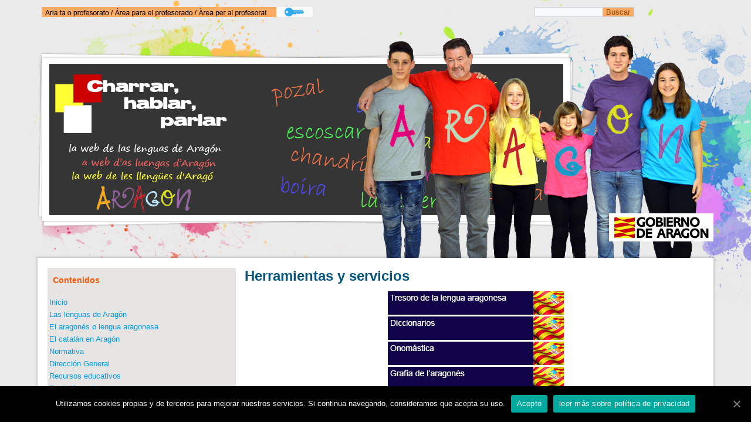

--- FILE ---
content_type: text/html; charset=UTF-8
request_url: https://lenguasdearagon.org/herramientas-y-servicios/
body_size: 20775
content:
<!DOCTYPE html>
<html lang="es">
<head>
<meta charset="UTF-8" />
<!-- Created by Artisteer v4.3.0.60745 -->
<meta name="viewport" content="initial-scale = 1.0, maximum-scale = 1.0, user-scalable = no, width = device-width" />
<!--[if lt IE 9]><script src="/html5.js"></script><![endif]-->

<link rel="stylesheet" href="https://lenguasdearagon.org/wp-content/themes/lenguasdearagon4/style.css" media="screen" />
<link rel="pingback" href="https://lenguasdearagon.org/xmlrpc.php" />
<title>Herramientas y servicios &#8211; Lenguas de Aragón</title>
<link rel='dns-prefetch' href='//ws.sharethis.com' />
<link rel='dns-prefetch' href='//s.w.org' />
<link rel="alternate" type="application/rss+xml" title="Lenguas de Aragón &raquo; Feed" href="https://lenguasdearagon.org/feed/" />
<link rel="alternate" type="application/rss+xml" title="Lenguas de Aragón &raquo; Feed de los comentarios" href="https://lenguasdearagon.org/comments/feed/" />
		<script type="text/javascript">
			window._wpemojiSettings = {"baseUrl":"https:\/\/s.w.org\/images\/core\/emoji\/12.0.0-1\/72x72\/","ext":".png","svgUrl":"https:\/\/s.w.org\/images\/core\/emoji\/12.0.0-1\/svg\/","svgExt":".svg","source":{"concatemoji":"https:\/\/lenguasdearagon.org\/wp-includes\/js\/wp-emoji-release.min.js?ver=5.3.12"}};
			!function(e,a,t){var n,r,o,i=a.createElement("canvas"),p=i.getContext&&i.getContext("2d");function s(e,t){var a=String.fromCharCode;p.clearRect(0,0,i.width,i.height),p.fillText(a.apply(this,e),0,0);e=i.toDataURL();return p.clearRect(0,0,i.width,i.height),p.fillText(a.apply(this,t),0,0),e===i.toDataURL()}function c(e){var t=a.createElement("script");t.src=e,t.defer=t.type="text/javascript",a.getElementsByTagName("head")[0].appendChild(t)}for(o=Array("flag","emoji"),t.supports={everything:!0,everythingExceptFlag:!0},r=0;r<o.length;r++)t.supports[o[r]]=function(e){if(!p||!p.fillText)return!1;switch(p.textBaseline="top",p.font="600 32px Arial",e){case"flag":return s([127987,65039,8205,9895,65039],[127987,65039,8203,9895,65039])?!1:!s([55356,56826,55356,56819],[55356,56826,8203,55356,56819])&&!s([55356,57332,56128,56423,56128,56418,56128,56421,56128,56430,56128,56423,56128,56447],[55356,57332,8203,56128,56423,8203,56128,56418,8203,56128,56421,8203,56128,56430,8203,56128,56423,8203,56128,56447]);case"emoji":return!s([55357,56424,55356,57342,8205,55358,56605,8205,55357,56424,55356,57340],[55357,56424,55356,57342,8203,55358,56605,8203,55357,56424,55356,57340])}return!1}(o[r]),t.supports.everything=t.supports.everything&&t.supports[o[r]],"flag"!==o[r]&&(t.supports.everythingExceptFlag=t.supports.everythingExceptFlag&&t.supports[o[r]]);t.supports.everythingExceptFlag=t.supports.everythingExceptFlag&&!t.supports.flag,t.DOMReady=!1,t.readyCallback=function(){t.DOMReady=!0},t.supports.everything||(n=function(){t.readyCallback()},a.addEventListener?(a.addEventListener("DOMContentLoaded",n,!1),e.addEventListener("load",n,!1)):(e.attachEvent("onload",n),a.attachEvent("onreadystatechange",function(){"complete"===a.readyState&&t.readyCallback()})),(n=t.source||{}).concatemoji?c(n.concatemoji):n.wpemoji&&n.twemoji&&(c(n.twemoji),c(n.wpemoji)))}(window,document,window._wpemojiSettings);
		</script>
		<style type="text/css">
img.wp-smiley,
img.emoji {
	display: inline !important;
	border: none !important;
	box-shadow: none !important;
	height: 1em !important;
	width: 1em !important;
	margin: 0 .07em !important;
	vertical-align: -0.1em !important;
	background: none !important;
	padding: 0 !important;
}
</style>
	<link rel='stylesheet' id='noticiero_de_portada_styles.css-css'  href='https://lenguasdearagon.org/wp-content/plugins/hot-news-manager/estilos/noticiero_de_portada_styles.css?ver=5.3.12' type='text/css' media='all' />
<link rel='stylesheet' id='accordion-responsive-css-css'  href='https://lenguasdearagon.org/wp-content/plugins/accordions-wp/css/responsive-accordion.css?ver=5.3.12' type='text/css' media='all' />
<link rel='stylesheet' id='accordion-main-css-css'  href='https://lenguasdearagon.org/wp-content/plugins/accordions-wp/css/style.css?ver=5.3.12' type='text/css' media='all' />
<link rel='stylesheet' id='wp-color-picker-css'  href='https://lenguasdearagon.org/wp-admin/css/color-picker.min.css?ver=5.3.12' type='text/css' media='all' />
<link rel='stylesheet' id='flick-css'  href='https://lenguasdearagon.org/wp-content/plugins/mailchimp//css/flick/flick.css?ver=5.3.12' type='text/css' media='all' />
<link rel='stylesheet' id='mailchimpSF_main_css-css'  href='https://lenguasdearagon.org/?mcsf_action=main_css&#038;ver=5.3.12' type='text/css' media='all' />
<!--[if IE]>
<link rel='stylesheet' id='mailchimpSF_ie_css-css'  href='https://lenguasdearagon.org/wp-content/plugins/mailchimp/css/ie.css?ver=5.3.12' type='text/css' media='all' />
<![endif]-->
<link rel='stylesheet' id='cuar.frontend-css'  href='https://lenguasdearagon.org/wp-content/plugins/customer-area/skins/frontend/master/assets/css/styles.min.css?ver=7.8.1' type='text/css' media='all' />
<link rel='stylesheet' id='wp-block-library-css'  href='https://lenguasdearagon.org/wp-includes/css/dist/block-library/style.min.css?ver=5.3.12' type='text/css' media='all' />
<link rel='stylesheet' id='contact-form-7-css'  href='https://lenguasdearagon.org/wp-content/plugins/contact-form-7/includes/css/styles.css?ver=4.8' type='text/css' media='all' />
<link rel='stylesheet' id='cookie-notice-front-css'  href='https://lenguasdearagon.org/wp-content/plugins/cookie-notice/css/front.min.css?ver=5.3.12' type='text/css' media='all' />
<link rel='stylesheet' id='style-css-css'  href='https://lenguasdearagon.org/wp-content/plugins/post-widget/css/style.css?ver=5.3.12' type='text/css' media='all' />
<link rel='stylesheet' id='recent-post-by-cc-style-css'  href='https://lenguasdearagon.org/wp-content/plugins/recent-posts-by-cooperative-computing/assets/css/recent-post-by-cc.css?ver=5.3.12' type='text/css' media='all' />
<link rel='stylesheet' id='wprls-style-css'  href='https://lenguasdearagon.org/wp-content/plugins/slider-slideshow/admin/includes/../css/public/slider-pro.min.css?ver=5.3.12' type='text/css' media='all' />
<link rel='stylesheet' id='theme-my-login-css'  href='https://lenguasdearagon.org/wp-content/plugins/theme-my-login/assets/styles/theme-my-login.min.css?ver=7.0.15' type='text/css' media='all' />
<link rel='stylesheet' id='wp-show-posts-css'  href='https://lenguasdearagon.org/wp-content/plugins/wp-show-posts/css/wp-show-posts-min.css?ver=1' type='text/css' media='all' />
<link rel='stylesheet' id='srpw-style-css'  href='https://lenguasdearagon.org/wp-content/plugins/smart-recent-posts-widget/assets/css/srpw-frontend.css?ver=5.3.12' type='text/css' media='all' />
<link rel='stylesheet' id='__EPYT__style-css'  href='https://lenguasdearagon.org/wp-content/plugins/youtube-embed-plus/styles/ytprefs.min.css?ver=13.4.1.2' type='text/css' media='all' />
<style id='__EPYT__style-inline-css' type='text/css'>

                .epyt-gallery-thumb {
                        width: 20%;
                }
                
                         @media (min-width:0px) and (max-width: 767px) {
                            .epyt-gallery-rowbreak {
                                display: none;
                            }
                            .epyt-gallery-allthumbs[class*="epyt-cols"] .epyt-gallery-thumb {
                                width: 100% !important;
                            }
                          }
</style>
<!--[if lte IE 7]>
<link rel='stylesheet' id='style.ie7.css-css'  href='https://lenguasdearagon.org/wp-content/themes/lenguasdearagon4/style.ie7.css?ver=5.3.12' type='text/css' media='screen' />
<![endif]-->
<link rel='stylesheet' id='style.responsive.css-css'  href='https://lenguasdearagon.org/wp-content/themes/lenguasdearagon4/style.responsive.css?ver=5.3.12' type='text/css' media='all' />
<script type='text/javascript' src='https://lenguasdearagon.org/wp-content/themes/lenguasdearagon4/jquery.js?ver=5.3.12'></script>
<script type='text/javascript' src='https://lenguasdearagon.org/wp-content/plugins/accordions-wp/js/responsive-accordion.min.js?ver=1.0'></script>
<script type='text/javascript' src='https://lenguasdearagon.org/wp-content/plugins/mailchimp//js/scrollTo.js?ver=1.5.7'></script>
<script type='text/javascript' src='https://lenguasdearagon.org/wp-includes/js/jquery/jquery.form.min.js?ver=4.2.1'></script>
<script type='text/javascript'>
/* <![CDATA[ */
var mailchimpSF = {"ajax_url":"https:\/\/lenguasdearagon.org\/"};
/* ]]> */
</script>
<script type='text/javascript' src='https://lenguasdearagon.org/wp-content/plugins/mailchimp//js/mailchimp.js?ver=1.5.7'></script>
<script type='text/javascript' src='https://lenguasdearagon.org/wp-includes/js/jquery/ui/core.min.js?ver=1.11.4'></script>
<script type='text/javascript' src='https://lenguasdearagon.org/wp-content/plugins/mailchimp//js/datepicker.js?ver=5.3.12'></script>
<script type='text/javascript'>
/* <![CDATA[ */
var cnArgs = {"ajaxUrl":"https:\/\/lenguasdearagon.org\/wp-admin\/admin-ajax.php","nonce":"e3347bd450","hideEffect":"fade","position":"bottom","onScroll":"0","onScrollOffset":"100","onClick":"0","cookieName":"cookie_notice_accepted","cookieTime":"2592000","cookieTimeRejected":"2592000","cookiePath":"\/","cookieDomain":"","redirection":"0","cache":"0","refuse":"0","revokeCookies":"0","revokeCookiesOpt":"automatic","secure":"1","coronabarActive":"0"};
/* ]]> */
</script>
<script type='text/javascript' src='https://lenguasdearagon.org/wp-content/plugins/cookie-notice/js/front.min.js?ver=1.3.2'></script>
<script id='st_insights_js' type='text/javascript' src='https://ws.sharethis.com/button/st_insights.js?publisher=4d48b7c5-0ae3-43d4-bfbe-3ff8c17a8ae6&#038;product=simpleshare'></script>
<script type='text/javascript' src='https://lenguasdearagon.org/wp-content/plugins/slider-slideshow/admin/includes/../js/public/rsslider.js?ver=5.3.12'></script>
<script type='text/javascript'>
/* <![CDATA[ */
var _EPYT_ = {"ajaxurl":"https:\/\/lenguasdearagon.org\/wp-admin\/admin-ajax.php","security":"9c7b0f0a2a","gallery_scrolloffset":"20","eppathtoscripts":"https:\/\/lenguasdearagon.org\/wp-content\/plugins\/youtube-embed-plus\/scripts\/","eppath":"https:\/\/lenguasdearagon.org\/wp-content\/plugins\/youtube-embed-plus\/","epresponsiveselector":"[\"iframe.__youtube_prefs_widget__\"]","epdovol":"1","version":"13.4.1.2","evselector":"iframe.__youtube_prefs__[src], iframe[src*=\"youtube.com\/embed\/\"], iframe[src*=\"youtube-nocookie.com\/embed\/\"]","ajax_compat":"","ytapi_load":"light","pause_others":"","stopMobileBuffer":"1","vi_active":"","vi_js_posttypes":[]};
/* ]]> */
</script>
<script type='text/javascript' src='https://lenguasdearagon.org/wp-content/plugins/youtube-embed-plus/scripts/ytprefs.min.js?ver=13.4.1.2'></script>
<script type='text/javascript' src='https://lenguasdearagon.org/wp-content/themes/lenguasdearagon4/jquery-migrate-1.1.1.js?ver=5.3.12'></script>
<script type='text/javascript' src='https://lenguasdearagon.org/wp-content/themes/lenguasdearagon4/script.js?ver=5.3.12'></script>
<script type='text/javascript' src='https://lenguasdearagon.org/wp-content/themes/lenguasdearagon4/script.responsive.js?ver=5.3.12'></script>
<link rel='https://api.w.org/' href='https://lenguasdearagon.org/wp-json/' />
<link rel="EditURI" type="application/rsd+xml" title="RSD" href="https://lenguasdearagon.org/xmlrpc.php?rsd" />
<link rel="wlwmanifest" type="application/wlwmanifest+xml" href="https://lenguasdearagon.org/wp-includes/wlwmanifest.xml" /> 
<link rel="canonical" href="https://lenguasdearagon.org/herramientas-y-servicios/" />
<link rel='shortlink' href='https://lenguasdearagon.org/?p=671' />
<link rel="alternate" type="application/json+oembed" href="https://lenguasdearagon.org/wp-json/oembed/1.0/embed?url=https%3A%2F%2Flenguasdearagon.org%2Fherramientas-y-servicios%2F" />
<link rel="alternate" type="text/xml+oembed" href="https://lenguasdearagon.org/wp-json/oembed/1.0/embed?url=https%3A%2F%2Flenguasdearagon.org%2Fherramientas-y-servicios%2F&#038;format=xml" />
<script type="text/javascript">
        jQuery(function($) {
            $('.date-pick').each(function() {
                var format = $(this).data('format') || 'mm/dd/yyyy';
                format = format.replace(/yyyy/i, 'yy');
                $(this).datepicker({
                    autoFocusNextInput: true,
                    constrainInput: false,
                    changeMonth: true,
                    changeYear: true,
                    beforeShow: function(input, inst) { $('#ui-datepicker-div').addClass('show'); },
                    dateFormat: format.toLowerCase(),
                });
            });
            d = new Date();
            $('.birthdate-pick').each(function() {
                var format = $(this).data('format') || 'mm/dd';
                format = format.replace(/yyyy/i, 'yy');
                $(this).datepicker({
                    autoFocusNextInput: true,
                    constrainInput: false,
                    changeMonth: true,
                    changeYear: false,
                    minDate: new Date(d.getFullYear(), 1-1, 1),
                    maxDate: new Date(d.getFullYear(), 12-1, 31),
                    beforeShow: function(input, inst) { $('#ui-datepicker-div').removeClass('show'); },
                    dateFormat: format.toLowerCase(),
                });

            });

        });
    </script>
			<style type="text/css">
				/* pcs style for reset*/
				.pcs-reset{line-height: 1.7em;margin-bottom: 3px;}
				.pcs-main{overflow: hidden;padding: 10px !important;}
				.pcs-sub:first-child {margin-top: 0;}
				.pcs-sub{margin-top: 15px;padding-right: 10px;clear: both;display: block;}
				.pcs-sub,.pcs-body{overflow: hidden;}
				.pcs-img,.pcs-body{display: block;vertical-align: top;box-sizing: border-box;}
				.pcs-body {width: 60%;float: left;}
				.pcs-img{float: left;width: 30%;margin: 0 10px 10px 0!important;}
				.pcs-title{font-size: 15px;display: block;padding: 0px;margin: 0px;margin-bottom: 5px;}
				.pcs-excerpt{font-size: 13px;text-align: justify;display: block;}
				.pcs-content{font-size: 12px;text-align: justify;display: block;}
				.pcs-meta{display: block;font-size: 12px;float: left;}
				.pcs-meta a{font-size: 12px !important;}
				.pcs-rm{font-size: 15px;display: inline-block;clear: both;text-align: left;}
				.pcs-img img{max-width: 100%;max-height: 100%;margin: 0 auto;}
				.pcsmeta{float: left;padding-right: 10px;display: inline-block;}
				.pcs-meta .glyphicon{margin-right: 3px;}
				.pcs-cust-field{display: block;clear: both;}
				/* pcs style for ws and gws*/
				.ws .pcs-sub,.gws .pcs-sub{border-bottom: 1px solid #777;}
				.ws .pcs-title a,.gws .pcs-title a{color: #222;}
				.ws .pcs-excerpt,.gws .pcs-excerpt{color: #333;}
				.ws .pcs-content,.gws .pcs-content{color: #444;}
				.ws .pcs-meta,.ws .pcs-meta a,.gws .pcs-meta,.gws .pcs-meta a{color: #555;}
				.ws .pcs-rm,.gws .pcs-rm{color: #666;}
				.ws a:hover,.gws a:hover{color: #000 !important;}
				/* pcs style for iws and igws*/
				.iws.pcs-main,.igws.pcs-main{background-color: #333;}
				.iws .pcs-sub,.igws .pcs-sub{border-bottom: 1px solid #777;}
				.iws .pcs-title a,.igws .pcs-title a{color: #eee;}
				.iws .pcs-excerpt,.igws .pcs-excerpt{color: #ddd;}
				.iws .pcs-content,.igws .pcs-content{color: #ddd;}
				.iws .pcs-meta,.iws .pcs-meta a,.igws .pcs-meta,.igws .pcs-meta a{color: #ccc;}
				.iws .pcs-rm,.igws .pcs-rm{color: #eee !important;}
				.iws a:hover,.igws a:hover{color: #fff !important;}
				/* pcs style for gws nad igws*/
				.gws .pcs-body,.igws .pcs-body,.gcore .pcs-body{width: 100%;}
				.gws .pcs-img,.igws .pcs-img,.gcore .pcs-img{width: 100%}
				/* pcs style for pagination */
				.pcs-pagination{display: block;clear:both;overflow: hidden;}
            	.pcs-pagination ul {display: inline-block;padding: 0;margin: 10px 1px;border-radius: 50%;list-style-type: none;}
            	.pcs-pagination ul li {float: left}
            	.pcs-pagination ul li a,.pcs-pagination ul li span{float: left;padding: 10px 15px;line-height: 1.5;color: #0275d8;text-decoration: none;background-color: #fff;border: 1px solid #ddd;display: block;margin-left: -1px}
            	.pcs-pagination ul li a:hover,.pcs-pagination ul li span.current{background-color: #0275d8;color: #fff;}
			</style>
			    <script type="text/javascript">
        var ajaxurl = 'https://lenguasdearagon.org/wp-admin/admin-ajax.php';
    </script>
    <script>(function(d, s, id){
                 var js, fjs = d.getElementsByTagName(s)[0];
                 if (d.getElementById(id)) {return;}
                 js = d.createElement(s); js.id = id;
                 js.src = "//connect.facebook.net/en_US/sdk.js#xfbml=1&version=v2.6";
                 fjs.parentNode.insertBefore(js, fjs);
               }(document, 'script', 'facebook-jssdk'));</script><style type="text/css">	.ssba {
									
									
									
									
								}
								.ssba img
								{
									width: 20px !important;
									padding: 6px;
									border:  0;
									box-shadow: none !important;
									display: inline !important;
									vertical-align: middle;
								}
								.ssba, .ssba a
								{
									text-decoration:none;
									border:0;
									background: none;
									
									font-size: 	12px;
									
									font-weight: bold;
								}
								</style><link rel="shortcut icon" href="https://lenguasdearagon.org/wp-content/themes/lenguasdearagon4/favicon.ico" />


<link rel="icon" href="https://lenguasdearagon.org/wp-content/uploads/2016/10/cropped-logogobara-32x32.jpg" sizes="32x32" />
<link rel="icon" href="https://lenguasdearagon.org/wp-content/uploads/2016/10/cropped-logogobara-192x192.jpg" sizes="192x192" />
<link rel="apple-touch-icon-precomposed" href="https://lenguasdearagon.org/wp-content/uploads/2016/10/cropped-logogobara-180x180.jpg" />
<meta name="msapplication-TileImage" content="https://lenguasdearagon.org/wp-content/uploads/2016/10/cropped-logogobara-270x270.jpg" />
			<!-- Easy Columns 2.1.1 by Pat Friedl http://www.patrickfriedl.com -->
			<link rel="stylesheet" href="https://lenguasdearagon.org/wp-content/plugins/easy-columns/css/easy-columns.css" type="text/css" media="screen, projection" />
			</head>
<body class="page-template-default page page-id-671 cookies-not-set customer-area-active">

<div id="art-main">

<header class="art-header">

    <div class="art-shapes">
        <div class="art-object543223378"></div>
<div class="art-object1862032808"></div>
<div class="art-object1509415001"></div>
<div class="art-object692211637"></div>

            </div>






<nav class="art-nav">
    <div class="art-hmenu-extra1"><div class="art-widget widget widget_text" id="text-16" ><div class="art-widget-content">			<div class="textwidget"><p><a href="https://lenguasdearagon.org/area-reservada"><img class="aligncenter size-full wp-image-10508" src="https://lenguasdearagon.org/wp-content/uploads/2020/12/botonareaprofesorado-1.jpg" alt="" width="462" height="17" /></a></p>
</div>
		</div></div></div><div class="art-hmenu-extra2"><div class="art-widget widget widget_search" id="search-10" ><div class="art-widget-content"><form class="art-search" method="get" name="searchform" action="https://lenguasdearagon.org/">
	<input name="s" type="text" value="" />
	<input class="art-search-button" type="submit" value="Buscar" />
</form></div></div></div> 
    </nav>
                    
</header>


<div class="art-sheet clearfix">
            <div class="art-layout-wrapper">
                <div class="art-content-layout">
                    <div class="art-content-layout-row">
                        

<div class="art-layout-cell art-sidebar1"><div  id="text-4" class="art-block widget widget_text  clearfix">
        <div class="art-blockheader">
            <div class="t">Contenidos</div>
        </div><div class="art-blockcontent">			<div class="textwidget"><p><a href="https://lenguasdearagon.org/">Inicio</a></p><p><a href="las-lenguas-de-aragon">Las lenguas de Aragón</a></p><p><a href="el-aragones">El aragonés o lengua aragonesa</a></p><p><a href="el-catalan">El catalán en Aragón</a></p><p><a href="normativa">Normativa</a></p><p><a href="direccion-general-de-politica-linguistica">Dirección General</a></p><p><a href="recursos-educativos">Recursos educativos</a></p><p><a href="recursos-sonoros">Tradición oral</a></p>
<p><a href="herramientas-y-servicios">Herramientas y servicios</a></p>
<p><a href="https://www.lenguasdearagon.org/exposiciones-2/">Exposiciones</a></p>
<p><a href="artes-escenicas">Artes escénicas</a></p>
<p><a href="ayudas-subvenciones-y-programas">Premios, ayudas, subvenciones</a></p><p><a href="programas-cursos-y-actividades">Programas,cursos y actividades</a></p><p><a href="publicaciones">Publicaciones</a></p><p><a href="noticias">Noticias</a></p><p><a href="toponimia">Toponimia</a></p><p><a href="biografias">Biografías</a></p><p><a href="agora-por-laragones">Agora x l' aragonés</a></p><p><a href="canal-videos">Canal Videos</a><br></p>
<p><a href="canal-audio">Canal Audios</a><br></p>


</div>
		</div>
</div><div  id="text-21" class="art-block widget widget_text  clearfix">
        <div class="art-blockcontent">			<div class="textwidget"></div>
		</div>
</div><div  id="text-19" class="art-block widget widget_text  clearfix">
        <div class="art-blockcontent">			<div class="textwidget"><p style="text-align: center;"><a href="https://aragonario.aragon.es/" target="_blank" rel="noopener noreferrer"><img width="204" height="103" style="border-top-style: solid; border-right-style: solid; border-bottom-style: solid; border-left-style: solid; border-top-color: rgb(174, 167, 167); border-right-color: rgb(174, 167, 167); border-bottom-color: rgb(174, 167, 167); border-left-color: rgb(174, 167, 167);" alt="aragonario" src="https://lenguasdearagon.org/wp-content/uploads/2019/11/aragonario-widget.jpg"></a><br></p>

<p style="text-align: center;"><a href="https://cataragonario.aragon.es/" target="_blank" rel="noopener noreferrer"><img width="204" height="103" style="border-top-style: solid; border-right-style: solid; border-bottom-style: solid; border-left-style: solid; border-top-color: rgb(174, 167, 167); border-right-color: rgb(174, 167, 167); border-bottom-color: rgb(174, 167, 167); border-left-color: rgb(174, 167, 167);" alt="cat-aragonario" src="https://lenguasdearagon.org/wp-content/uploads/2022/09/cataragonario-1.jpg"></a><br></p>

<p style="text-align: center;"><a href="http://aragon.lenguasdearagon.org/" target="_blank" rel="noopener noreferrer"><img width="204" height="83" style="border-top-style: solid; border-right-style: solid; border-bottom-style: solid; border-left-style: solid; border-top-color: rgb(174, 167, 167); border-right-color: rgb(174, 167, 167); border-bottom-color: rgb(174, 167, 167); border-left-color: rgb(174, 167, 167);" alt="aragon-on" src="https://lenguasdearagon.org/wp-content/uploads/2020/12/aragon-on-columna.jpg"></a><br></p>

<p style="text-align: center;"><a href="https://traduze.aragon.es/" target="_blank" rel="noopener noreferrer"><img width="204" height="83" style="border-top-style: solid; border-right-style: solid; border-bottom-style: solid; border-left-style: solid; border-top-color: rgb(174, 167, 167); border-right-color: rgb(174, 167, 167); border-bottom-color: rgb(174, 167, 167); border-left-color: rgb(174, 167, 167);" alt="aragon-on" src="https://lenguasdearagon.org/wp-content/uploads/2020/12/traduze.png"></a><br></p>

<p style="text-align: center;"><a href="https://bivira.lenguasdearagon.org/" target="_blank" rel="noopener noreferrer"><img width="204" height="83" style="border-top-style: solid; border-right-style: solid; border-bottom-style: solid; border-left-style: solid; border-top-color: rgb(174, 167, 167); border-right-color: rgb(174, 167, 167); border-bottom-color: rgb(174, 167, 167); border-left-color: rgb(174, 167, 167);" alt="aragon-on" src="https://lenguasdearagon.org/wp-content/uploads/2021/12/bivira-boton.jpg"></a><br></p></div>
		</div>
</div><div  id="text-7" class="art-block widget widget_text  clearfix">
        <div class="art-blockcontent">			<div class="textwidget"><p style="text-align: center;"><a href="agora-por-laragones"><img width="204" height="136" style="border-top-style: solid; border-right-style: solid; border-bottom-style: solid; border-left-style: solid; border-top-color: rgb(174, 167, 167); border-right-color: rgb(174, 167, 167); border-bottom-color: rgb(174, 167, 167); border-left-color: rgb(174, 167, 167);" alt="agora" src="https://lenguasdearagon.org/wp-content/uploads/2016/10/agoraxlaragoneslogo.jpg"></a><br></p>

<p style="text-align: center;"><a href="https://agoraxlaragones.blogspot.com/" target="_blank" rel="noopener noreferrer"><img width="204" height="72" style="border-top-style: solid; border-right-style: solid; border-bottom-style: solid; border-left-style: solid; border-top-color: rgb(174, 167, 167); border-right-color: rgb(174, 167, 167); border-bottom-color: rgb(174, 167, 167); border-left-color: rgb(174, 167, 167);" alt="blog agora" src="https://lenguasdearagon.org/wp-content/uploads/2018/11/blog_agora.jpg"></a><br></p></div>
		</div>
</div><div  id="text-20" class="art-block widget widget_text  clearfix">
        <div class="art-blockcontent">			<div class="textwidget"><p style="text-align: center;"><a href="https://lenguasdearagon.org/zentro-ana-abarca-de-bolea/"><img class="size-full wp-image-16234 aligncenter" src="https://lenguasdearagon.org/wp-content/uploads/2022/06/botonzentrocasbas.jpg" alt="" width="204" height="145" /></a></p>
</div>
		</div>
</div><div  id="text-17" class="art-block widget widget_text  clearfix">
        <div class="art-blockcontent">			<div class="textwidget"><p style="text-align: center;"><a href="https://trobaparolas.lenguasdearagon.org/" target="_blank" rel="noopener noreferrer"><img width="204" height="144" style="border-top-style: solid; border-right-style: solid; border-bottom-style: solid; border-left-style: solid; border-top-color: rgb(174, 167, 167); border-right-color: rgb(174, 167, 167); border-bottom-color: rgb(174, 167, 167); border-left-color: rgb(174, 167, 167);" alt="Trobaparolas" src="https://lenguasdearagon.org/wp-content/uploads/2023/01/trobaparolas.jpg"></a><br></p>

<p style="text-align: center;"><a href="https://plurilingu.es/" target="_blank" rel="noopener noreferrer"><img style="border-color: #aea7a7; border-style: solid;" src="https://lenguasdearagon.org/wp-content/uploads/2023/03/plurilingues_cartel.jpg" alt="40 Ilustres" width="204" height="144" /></a>
</p>
<p style="text-align: center;"><a href="https://lenguasdearagon.org/o-nuestro-charrar/" target="_blank" rel="noopener noreferrer"><img style="border-color: #aea7a7; border-style: solid;" src="https://lenguasdearagon.org/wp-content/uploads/2022/11/ONUESTROCHARRARicono.jpg" alt="40 Ilustres" width="204" height="144" /></a>
</p>
<p style="text-align: center;"><a href="https://vocesenelcierzo.lenguasdearagon.org/" target="_blank" rel="noopener noreferrer"><img style="border-color: #aea7a7; border-style: solid;" src="https://lenguasdearagon.org/wp-content/uploads/2022/10/vozesenocierzo.jpg" alt="40 Ilustres" width="204" height="144" /></a>
</p>
<p style="text-align: center;"><a href="https://personajesilustres.lenguasdearagon.org/" target="_blank" rel="noopener noreferrer"><img style="border-color: #aea7a7; border-style: solid;" src="https://lenguasdearagon.org/wp-content/uploads/2022/07/bannerizda.jpg" alt="40 Ilustres" width="204" height="144" /></a>
</p>
<p style="text-align: center;"><a href="https://lenguasdearagon.org/wp-content/uploads/2022/06/Agendaescolar.pdf" target="_blank" rel="noopener noreferrer"><img style="border-color: #aea7a7; border-style: solid;" src="https://lenguasdearagon.org/wp-content/uploads/2022/06/Captura-de-pantalla-327-1.jpg" alt="Agenda escolar" width="204" height="144" /></a></p>
<p style="text-align: center;"><a href="http://aragon3l.lenguasdearagon.org/" target="_blank" rel="noopener noreferrer"><img width="204" height="144" style="border-top-style: solid; border-right-style: solid; border-bottom-style: solid; border-left-style: solid; border-top-color: rgb(174, 167, 167); border-right-color: rgb(174, 167, 167); border-bottom-color: rgb(174, 167, 167); border-left-color: rgb(174, 167, 167);" alt="Aragón 3L" src="https://lenguasdearagon.org/wp-content/uploads/2020/10/aragon3l.jpg"></a><br></p>

<p style="text-align: center;"><a href="http://aragonnatural.lenguasdearagon.org/" target="_blank" rel="noopener noreferrer"><img width="204" height="144" style="border-top-style: solid; border-right-style: solid; border-bottom-style: solid; border-left-style: solid; border-top-color: rgb(174, 167, 167); border-right-color: rgb(174, 167, 167); border-bottom-color: rgb(174, 167, 167); border-left-color: rgb(174, 167, 167);" alt="Aragón Natural" src="https://lenguasdearagon.org/wp-content/uploads/2020/10/aragonnatural-1.jpg"></a><br></p>

<p style="text-align: center;"><a href="https://jesusmoncada.lenguasdearagon.org/ca/inicio-seleccion-de-idioma-cat/" target="_blank" rel="noopener noreferrer"><img width="204" height="144" style="border-top-style: solid; border-right-style: solid; border-bottom-style: solid; border-left-style: solid; border-top-color: rgb(174, 167, 167); border-right-color: rgb(174, 167, 167); border-bottom-color: rgb(174, 167, 167); border-left-color: rgb(174, 167, 167);" alt=Moncada" src="https://lenguasdearagon.org/wp-content/uploads/2022/03/jesusmoncada-web.jpg"></a><br></p>

</div>
		</div>
</div><div  id="text-14" class="art-block widget widget_text  clearfix">
        <div class="art-blockcontent">			<div class="textwidget"><p style="text-align: center;"><a href="http://catedrajohanferrandezdheredia.lenguasdearagon.org/" target="_blank" rel="noopener noreferrer"><img width="204" height="136" style="border-top-style: solid; border-right-style: solid; border-bottom-style: solid; border-left-style: solid; border-top-color: rgb(174, 167, 167); border-right-color: rgb(174, 167, 167); border-bottom-color: rgb(174, 167, 167); border-left-color: rgb(174, 167, 167);" alt="catedra" src="https://lenguasdearagon.org/wp-content/uploads/2016/11/catedraJFH.jpg"></a><br></p></div>
		</div>
</div><div  id="text-15" class="art-block widget widget_text  clearfix">
        <div class="art-blockcontent">			<div class="textwidget"><p style="text-align: center;"><a href="vidal-mayor"><img width="204" height="136" style="border-top-style: solid; border-right-style: solid; border-bottom-style: solid; border-left-style: solid; border-top-color: rgb(174, 167, 167); border-right-color: rgb(174, 167, 167); border-bottom-color: rgb(174, 167, 167); border-left-color: rgb(174, 167, 167);" alt="vidal" src="https://lenguasdearagon.org/wp-content/uploads/2017/11/vidal.jpg"></a><br></p></div>
		</div>
</div><div  id="text-18" class="art-block widget widget_text  clearfix">
        <div class="art-blockcontent">			<div class="textwidget"><p style="text-align: center;"><a href="https://lenguasdearagon.org/comunidat-de-treballo-dos-pirineus/"><img width="204" height="150" style="border-top-style: solid; border-right-style: solid; border-bottom-style: solid; border-left-style: solid; border-top-color: rgb(174, 167, 167); border-right-color: rgb(174, 167, 167); border-bottom-color: rgb(174, 167, 167); border-left-color: rgb(174, 167, 167);" alt="CTP" src="https://lenguasdearagon.org/images/CTP_inicio.jpg"></a><br></p></div>
		</div>
</div><div  id="text-10" class="art-block widget widget_text  clearfix">
        <div class="art-blockcontent">			<div class="textwidget"><p style="text-align: center;"><a href="https://lenguasdearagon.org/Chisla-radio"><img width="204" height="57" style="border-top-style: solid; border-right-style: solid; border-bottom-style: solid; border-left-style: solid; border-top-color: rgb(174, 167, 167); border-right-color: rgb(174, 167, 167); border-bottom-color: rgb(174, 167, 167); border-left-color: rgb(174, 167, 167);" alt="chisla radio" src="https://lenguasdearagon.org/wp-content/uploads/2016/10/chislaradiohorizontal.jpg"></a><br></p></div>
		</div>
</div><div  id="text-6" class="art-block widget widget_text  clearfix">
        <div class="art-blockcontent">			<div class="textwidget"><p style="text-align: center;"><a href="academia-aragonesa-de-la-lengua"><img width="204" height="57" style="border-top-style: solid; border-right-style: solid; border-bottom-style: solid; border-left-style: solid; border-top-color: rgb(174, 167, 167); border-right-color: rgb(174, 167, 167); border-bottom-color: rgb(174, 167, 167); border-left-color: rgb(174, 167, 167);" alt="Academia" src="https://lenguasdearagon.org/wp-content/uploads/2022/03/ACADEMIA-ARAGONESA-DE-LA-LENGUA.jpg"></a><br></p>

<p style="text-align: center;"><a href="ayuntamientos-y-comarcas"><img width="204" height="57" style="border-top-style: solid; border-right-style: solid; border-bottom-style: solid; border-left-style: solid; border-top-color: rgb(174, 167, 167); border-right-color: rgb(174, 167, 167); border-bottom-color: rgb(174, 167, 167); border-left-color: rgb(174, 167, 167);" alt="ayuntamientos" src="https://lenguasdearagon.org/wp-content/uploads/2021/05/AyuntamientosComyEntidades.png"></a><br></p>


<p style="text-align: center;"><a href="https://lenguasdearagon.org/poctefa/"><img width="204" height="92" style="border-top-style: solid; border-right-style: solid; border-bottom-style: solid; border-left-style: solid; border-top-color: rgb(174, 167, 167); border-right-color: rgb(174, 167, 167); border-bottom-color: rgb(174, 167, 167); border-left-color: rgb(174, 167, 167);" alt="poctefa" src="https://lenguasdearagon.org/wp-content/uploads/2018/06/poctefa.jpg"></a><br></p>

</div>
		</div>
</div></div>
                        <div class="art-layout-cell art-content">
<link rel=”shortcut icon” href=”https://lenguasdearagon.org/wp-content/themes/lenguasdearagon4/favicon.ico” />


							<article id="post-671"  class="art-post art-article  post-671 page type-page status-publish hentry" style="">
                                <h1 class="art-postheader entry-title">Herramientas y servicios</h1>                                                                <div class="art-postcontent clearfix"><p><a id="arriba" name="arriba"></a></p>
<div style="text-align: center;">
<p><a href="#tresoro"><img class="aligncenter size-full wp-image-1602" src="https://lenguasdearagon.org/wp-content/uploads/2016/12/botonherramientas1.jpg" alt="botonherramientas" width="300" height="40" /></a><br />
<a href="#diccionarios"><img class="aligncenter size-full wp-image-1602" src="https://lenguasdearagon.org/wp-content/uploads/2016/12/botonherramientas2.jpg" alt="botonherramientas2" width="300" height="40" /></a><br />
<a href="#onomastica"><img class="aligncenter size-full wp-image-1603" src="https://lenguasdearagon.org/wp-content/uploads/2016/12/botonherramientas3.jpg" alt="botonherramientas3" width="300" height="40" /></a><br />
<a href="#grafia"><img class="aligncenter size-full wp-image-1603" src="https://lenguasdearagon.org/wp-content/uploads/2016/12/botonherramientas10.jpg" alt="botonherramientas10" width="300" height="40" /></a><br />
<a href="#impresos"><img class="aligncenter size-full wp-image-1603" src="https://lenguasdearagon.org/wp-content/uploads/2016/12/botonherramientasimpresos.jpg" alt="botonherramientasimpresos" width="300" height="40" /></a><br />
<a href="#oficinas"><img class="aligncenter size-full wp-image-1605" src="https://lenguasdearagon.org/wp-content/uploads/2016/12/botonherramientas5.jpg" alt="botonherramientas5" width="300" height="40" /></a><br />
<a href="#sociolinguistica"><img class="aligncenter size-full wp-image-1607" src="https://lenguasdearagon.org/wp-content/uploads/2016/12/botonherramientas7.jpg" alt="botonherramientas7" width="300" height="40" /></a><br />
<a href="#llenguaidret"><img class="aligncenter size-full wp-image-1608" src="https://lenguasdearagon.org/wp-content/uploads/2016/12/botonherramientas8.jpg" alt="botonherramientas8" width="300" height="40" /></a><br />
<a href="#Europa"><img class="aligncenter size-full wp-image-6706" src="https://lenguasdearagon.org/wp-content/uploads/2016/12/botonherramientasEuropa.jpg" alt="botonherramientasEuropa" width="300" height="40" srcset="https://lenguasdearagon.org/wp-content/uploads/2016/12/botonherramientasEuropa.jpg 300w, https://lenguasdearagon.org/wp-content/uploads/2016/12/botonherramientasEuropa-200x27.jpg 200w" sizes="(max-width: 300px) 100vw, 300px" /></a><br />
<a href="#gobierno-espanya"><img class="aligncenter size-full wp-image-8122" src="https://lenguasdearagon.org/wp-content/uploads/2020/02/botonherramientasespanya.jpg" alt="" width="300" height="40" srcset="https://lenguasdearagon.org/wp-content/uploads/2020/02/botonherramientasespanya.jpg 300w, https://lenguasdearagon.org/wp-content/uploads/2020/02/botonherramientasespanya-200x27.jpg 200w" sizes="(max-width: 300px) 100vw, 300px" /></a><br />
<a href="#Cortes-Justicia"><img class="aligncenter size-full wp-image-6707" src="https://lenguasdearagon.org/wp-content/uploads/2016/12/botonherramientasCortes-Justicia.jpg" alt="botonherramientasCortes-Justicia" width="300" height="40" srcset="https://lenguasdearagon.org/wp-content/uploads/2016/12/botonherramientasCortes-Justicia.jpg 300w, https://lenguasdearagon.org/wp-content/uploads/2016/12/botonherramientasCortes-Justicia-200x27.jpg 200w" sizes="(max-width: 300px) 100vw, 300px" /></a></p>
</div>
<p><strong><a id="tresoro" name="tresoro"></a><span style="color: #ff6600;">TRESORO D&#8217;A LUENGA ARAGONESA</span></strong></p>
<hr />
<table border="0" width="90%" cellspacing="5" align="center">
<tbody>
<tr>
<td valign="top" width="225">
<ul>
<li><strong><a href="http://diccionario.sipca.es/fabla/faces/index.xhtml" target="_blank" rel="noopener noreferrer">Tresoro d’a luenga aragonesa</a></strong></li>
</ul>
<p><a href="http://diccionario.sipca.es/fabla/faces/index.xhtml" target="_blank" rel="noopener noreferrer"><img class="size-full wp-image-1613 aligncenter" src="https://lenguasdearagon.org/wp-content/uploads/2016/12/SIPCA.jpg" alt="SIPCA" width="194" height="100" /></a></td>
<td style="text-align: justify;" valign="top" width="356">Proyecto de investigación lexicográfica desarrollado por el Instituto de Estudios Altoaragoneses, en colaboración con el Gobierno de Aragón, entre 1997 y 2002.</p>
<p><em>Diccionario de diccionarios de términos aragoneses. </em><br />
<em>El vocabulario recopilado en este diccionario digital procede del vaciado sistemático de repertorios léxicos de todo tipo, publicados entre 1641 (el glosario de Jerónimo de Blancas) y<br />
el año 2000.<br />
</em></td>
</tr>
</tbody>
</table>
<div align="center"><a href="#arriba"><img class="aligncenter size-full wp-image-1639" src="https://lenguasdearagon.org/wp-content/uploads/2016/12/volverarriba.jpg" alt="volverarriba" width="142" height="26" /></a></div>
<p><strong><a id="diccionarios" name="diccionarios"></a><span style="color: #ff6600;">DICCIONARIOS</span></strong></p>
<hr />
<table border="0" width="80%" cellspacing="0" align="center">
<tbody>
<tr>
<td valign="top"><a href="https://aragonario.aragon.es/" target="_blank" rel="noopener noreferrer"><strong>Aragonario</strong>, Diccionario castellano-aragonés on line</a></p>
<p><a href="https://aragonario.aragon.es/" target="_blank" rel="noopener noreferrer">aragonario.aragon.es</a></td>
<td valign="top"><img class="alignleft size-full wp-image-6058" src="https://lenguasdearagon.org/wp-content/uploads/2016/12/aragonario-icon.jpg" alt="aragonario-icon" width="155" height="75" /></td>
</tr>
<tr>
<td valign="top"><a href="http://www.zirano.com/" target="_blank" rel="noopener noreferrer">Diccionario analógico conceptual Zirano</a></td>
<td valign="top"><a href="http://www.zirano.com/" target="_blank" rel="noopener noreferrer"><img class="alignnone size-full wp-image-476" src="https://lenguasdearagon.org/wp-content/uploads/2016/06/logo_zirano.jpg" alt="logo_zirano" width="103" height="91" /></a></td>
</tr>
<tr>
<td valign="top"><a href="https://lenguasdearagon.org/pdf/recursoseducativos/dizionariobreu.pdf" target="_blank" rel="noopener noreferrer">Dizionario breu d’a luenga aragonesa</a><br />
Santiago Bal Palazios<br />
DGA, 2002</td>
<td valign="top"><a href="https://lenguasdearagon.org/pdf/recursoseducativos/dizionariobreu.pdf/" target="_blank" rel="noopener noreferrer"><img class=" wp-image-479 alignleft" src="https://lenguasdearagon.org/wp-content/uploads/2016/06/diccionariobreu.jpg" alt="diccionariobreu" width="120" height="170" /></a></td>
</tr>
<tr>
<td valign="top"><a href="https://lenguasdearagon.org/pdf/recursoseducativos/unborgildeparolas.pdf" target="_blank" rel="noopener noreferrer">Un borguil de parolas. Bocabulario Dialeutal Escolar</a><br />
Silvia Garcés Lardiés / Francho Rodés Orquín<br />
DGA, 2006</td>
<td valign="top"> <img class="alignleft wp-image-335 " src="https://lenguasdearagon.org/wp-content/uploads/2016/06/borguil-150x150.png" alt="borguil" width="118" height="118" srcset="https://lenguasdearagon.org/wp-content/uploads/2016/06/borguil-150x150.png 150w, https://lenguasdearagon.org/wp-content/uploads/2016/06/borguil-45x45.png 45w" sizes="(max-width: 118px) 100vw, 118px" /></td>
</tr>
<tr>
<td valign="top"><a href="https://www.dropbox.com/s/ozwafhrp6gyzms9/DICCIONARIO%20PANTICUTO.pdf?dl=0" target="_blank" rel="noopener noreferrer">Diccionario Panticuto</a><br />
Ricardo Mur Saura<br />
Comarca Alto Gállego</td>
<td valign="top"> <a href="https://www.dropbox.com/s/ozwafhrp6gyzms9/DICCIONARIO%20PANTICUTO.pdf?dl=0" target="_blank" rel="noopener noreferrer"><img class="alignnone wp-image-706" src="https://lenguasdearagon.org/wp-content/uploads/2016/12/diccionariopanticuto.gif" alt="diccionariopanticuto" width="115" height="115" /></a></td>
</tr>
<tr>
<td valign="top"><a href="https://www.dropbox.com/s/6qzzhmrdxc1txwy/LISTA%20SISTEMATICA%20ESPECIES-ROCIN%20Vol%20VI.pdf" target="_blank" rel="noopener noreferrer">Lista sistemática de especies (aves)</a><br />
Rocín, vol. VI. Anuario Ornitológico de Aragón, 2004-2007</td>
<td valign="top"> <a href="https://www.dropbox.com/s/6qzzhmrdxc1txwy/LISTA%20SISTEMATICA%20ESPECIES-ROCIN%20Vol%20VI.pdf" target="_blank" rel="noopener noreferrer"><img class="alignnone wp-image-778" src="https://lenguasdearagon.org/wp-content/uploads/2016/12/anuarioornitologico.jpg" alt="anuarioornitologico" width="115" height="166" /></a></td>
</tr>
<tr>
<td valign="top"><a href="http://bibliotecavirtual.aragon.es/bva/i18n/consulta/busqueda_referencia.cmd?campo=idtitulo&amp;idValor=77438" target="_blank" rel="noopener noreferrer">Vocabulario del habla de La Puebla de Castro</a><br />
IEA, Huesca. Bruballa Angusto, Francisco (2009)</td>
<td valign="top"> <a href="http://bibliotecavirtual.aragon.es/bva/i18n/consulta/busqueda_referencia.cmd?campo=idtitulo&amp;idValor=77438" target="_blank" rel="noopener noreferrer"><img class="alignnone wp-image-1019" src="https://lenguasdearagon.org/wp-content/uploads/2016/12/vocabulariolapuebla-208x300.jpg" alt="vocabulariolapuebla" width="117" height="169" srcset="https://lenguasdearagon.org/wp-content/uploads/2016/12/vocabulariolapuebla-208x300.jpg 208w, https://lenguasdearagon.org/wp-content/uploads/2016/12/vocabulariolapuebla.jpg 272w" sizes="(max-width: 117px) 100vw, 117px" /></a></td>
</tr>
<tr>
<td valign="top"><a href="https://lenguasdearagon.org/pdf/recursoseducativos/vocabulariodialectalmaella.pdf" target="_blank" rel="noopener noreferrer">Vocabulario dialectal del habla de Maella</a><br />
CAI &#8211; Gobierno de Aragón &#8211; Santiago Val Palacios</td>
<td valign="top"> <a href="https://lenguasdearagon.org/pdf/recursoseducativos/vocabulariodialectalmaella.pdf" target="_blank" rel="noopener noreferrer"><img class="alignnone wp-image-1282" src="https://lenguasdearagon.org/wp-content/uploads/2016/12/vocabulariomaella-204x300.jpg" alt="vocabulariomaella" width="115" height="169" srcset="https://lenguasdearagon.org/wp-content/uploads/2016/12/vocabulariomaella-204x300.jpg 204w, https://lenguasdearagon.org/wp-content/uploads/2016/12/vocabulariomaella.jpg 414w" sizes="(max-width: 115px) 100vw, 115px" /></a></td>
</tr>
<tr>
<td valign="top"><a href="https://issuu.com/garadedizions/docs/habla_baja_ribagorza_occidental" target="_blank" rel="noopener noreferrer">Diccionario del habla de la Baja Ribagorza Occidental.</a><br />
María Luisa Arnal Purroy [et al.], Gara d&#8217;Edizions &#8211; IFC, 1999CAI &#8211; Gobierno de Aragón &#8211; Santiago Val Palacios</td>
<td valign="top"> <a href="https://issuu.com/garadedizions/docs/habla_baja_ribagorza_occidental" target="_blank" rel="noopener noreferrer"><img class="alignleft size-full wp-image-4339" src="https://lenguasdearagon.org/wp-content/uploads/2016/12/diccionariobajaribagorza.jpg" alt="diccionariobajaribagorza" width="115" height="169" /></a></td>
</tr>
<tr>
<td valign="top"><a href="http://etno.patrimoniocultural.aragon.es/patues/entrada.htm" target="_blank" rel="noopener noreferrer">ALASETS. Dicsionari de Patués</a> (Asociación Guayente)</td>
<td valign="top"> <img class="alignleft size-full wp-image-6209" src="https://lenguasdearagon.org/wp-content/uploads/2016/12/dicsionari-patues.jpg" alt="dicsionari-patues" width="115" height="169" /><a href="https://issuu.com/garadedizions/docs/habla_baja_ribagorza_occidental" target="_blank" rel="noopener noreferrer"><br />
</a></td>
</tr>
<tr>
<td valign="top"><a href="https://www.aragonesaltogalligo.com/wp-content/uploads/2018/07/vocabulariobasico.pdf" target="_blank" rel="noopener noreferrer">Vocabulario básico del Alto Gállego.</a><br />
María Pilar Benítez Marco</td>
<td valign="top"><img class="aligncenter size-full wp-image-6557" src="https://lenguasdearagon.org/wp-content/uploads/2016/12/vocabularioAltogallego.jpg" alt="vocabularioAltogallego" width="115" height="157" /></td>
</tr>
<tr>
<td valign="top"><a href="http://bibliotecavirtual.aragon.es/bva/iea_coleccion/i18n/catalogo_imagenes/grupo.cmd?path=3713294" target="_blank" rel="noopener noreferrer">Vocabulario de Sobrepuerto.</a><br />
José María Satué Sanroman</td>
<td valign="top"> <img class="aligncenter size-full wp-image-6555" src="https://lenguasdearagon.org/wp-content/uploads/2016/12/vocabularioSobrepuerto.jpg" alt="vocabularioSobrepuerto" width="115" height="157" /></td>
</tr>
</tbody>
</table>
<div align="center"><a href="#arriba"><img class="aligncenter size-full wp-image-1639" src="https://lenguasdearagon.org/wp-content/uploads/2016/12/volverarriba.jpg" alt="volverarriba" width="142" height="26" /></a></div>
<p><a id="onomastica" name="onomastica"></a></p>
<p><strong><span style="color: #ff6600;">ONOMÁSTICA</span></strong></p>
<hr />
<table border="0" width="80%" cellspacing="5" align="center">
<tbody>
<tr>
<td valign="top" width="356">
<ul>
<li><a href="http://nombresenaragones.lenguasdearagon.org/" target="_blank" rel="noopener noreferrer">Nombres en aragonés </a> -Nueva web-</li>
</ul>
<p><a href="http://nombresenaragones.lenguasdearagon.org/" target="_blank" rel="noopener noreferrer">nombresenaragones.lenguasdearagon.org</a></td>
<td style="text-align: center;" valign="top" width="225"><img class="alignleft size-full wp-image-3513" src="https://lenguasdearagon.org/wp-content/uploads/2016/12/unnombreenaragones.jpg" alt="unnombreenaragones" width="250" height="134" srcset="https://lenguasdearagon.org/wp-content/uploads/2016/12/unnombreenaragones.jpg 250w, https://lenguasdearagon.org/wp-content/uploads/2016/12/unnombreenaragones-200x107.jpg 200w" sizes="(max-width: 250px) 100vw, 250px" /></td>
</tr>
<tr>
<td valign="top" width="356">
<ul>
<li><a href="https://lenguasdearagon.org/wp-content/uploads/2016/12/unnombretatu-1.pdf" target="_blank" rel="noopener noreferrer">Un nombre ta tú -endize de nombres propios<br />
Un nom per a tu -index de noms propis</a></li>
</ul>
</td>
<td style="text-align: center;" valign="top" width="225"><img class="aligncenter size-full wp-image-1643" src="https://lenguasdearagon.org/wp-content/uploads/2016/12/endizenombres.jpg" alt="endizenombres" width="150" height="148" srcset="https://lenguasdearagon.org/wp-content/uploads/2016/12/endizenombres.jpg 150w, https://lenguasdearagon.org/wp-content/uploads/2016/12/endizenombres-45x45.jpg 45w" sizes="(max-width: 150px) 100vw, 150px" /></td>
</tr>
</tbody>
</table>
<div align="center"><a href="#arriba"><img class="aligncenter size-full wp-image-1639" src="https://lenguasdearagon.org/wp-content/uploads/2016/12/volverarriba.jpg" alt="volverarriba" width="142" height="26" /></a></div>
<p><a id="grafia" name="grafia"></a></p>
<p><strong><span style="color: #ff6600;">GRAFIA DE L&#8217;ARAGONÉS</span></strong></p>
<hr />
<p><em> </em></p>
<ul>
<li><a href="http://www.boa.aragon.es/cgi-bin/EBOA/BRSCGI?CMD=VEROBJ&amp;MLKOB=968913484444" target="_blank" rel="noopener noreferrer">RESOLUCIÓN de 16 de mayo de 2017</a>, del Director General de Política Lingüística, por la que se da publicidad a algunos aspectos básicos de la representación gráfica de la lengua aragonesa.</li>
<li><a href="http://www.boa.aragon.es/cgi-bin/EBOA/BRSCGI?CMD=VEROBJ&amp;MLKOB=980111665353" target="_blank" rel="noopener noreferrer">CORRECCIÓN de errores de la Resolución de 16 de mayo de 2017</a>, del Director General de Política Lingüística, por la que se da publicidad a algunos aspectos básicos de la representación gráfica de la lengua aragonesa, publicada en el «Boletín Oficial de Aragón», número 122, de 28 de junio de 2017.</li>
</ul>
<p>&nbsp;</p>
<ul>
<li><a href="https://www.lenguasdearagon.org/transparencia/informe_transparencia_grafia.pdf" target="_blank" rel="noopener noreferrer">ORDEN del Consejero de Educación, Cultura y Deporte</a> por la que se resuelve la solicitud de acceso a la información pública con nº 205/2021, presentada por la Asociación Cultural Nogará-Religada</li>
<li><a href="https://www.lenguasdearagon.org/transparencia/informe_transparencia_grafia.pdf" target="_blank" rel="noopener noreferrer">INFORME sobre la solicitud nº 205/2021</a> formulada por la Asociación Cultural Nogará-Religada en la Unidad de Transparencia del Departamento de Educación, Cultura y Deporte del Gobierno de Aragón</li>
<li><a href="https://www.lenguasdearagon.org/transparencia/" target="_blank" rel="noopener noreferrer">Acceso a Documentos</a> relacionados en el Informe sobre la solicitud nº 205/2021</li>
<li>Videos completos de las comparecencias de los representantes de las asociaciones con los expertos lingüistas:</li>
</ul>
<ol>
<li>Comparecencia de Francho Nagore: <a href="https://youtu.be/V_9sRt8pszQ" target="_blank" rel="noopener noreferrer">https://youtu.be/V_9sRt8pszQ</a></li>
<li>Comparecencia de Xavier Tomás: <a href="https://youtu.be/9Ne7OHRitrA" target="_blank" rel="noopener noreferrer">https://youtu.be/9Ne7OHRitrA</a></li>
<li>Comparecencia de Manuel Castán: <a href="https://youtu.be/qAWkV58vX3s" target="_blank" rel="noopener noreferrer">https://youtu.be/qAWkV58vX3s</a></li>
</ol>
<p>&nbsp;</p>
<p>&nbsp;</p>
<hr />
<div id="m_-6864267661958125782yiv1865564484yui_3_16_0_ym19_1_1511248638762_196600"></div>
<div style="text-align: center;">
<div style="margin: 8px 0px 4px;"><a href="http://es.calameo.com/read/000538690cdb9c94c9e2b" target="_blank" rel="noopener noreferrer">FOLLETO EXPLICACIÓN GRAFÍAS</a></div>
</div>
<div style="text-align: center;">
<div style="margin: 8px 0px 4px;"></div>
<p><iframe style="margin: 0 auto;" src="//v.calameo.com/?bkcode=000538690cdb9c94c9e2b&amp;mode=mini" width="480" height="300" frameborder="0" scrolling="no" allowfullscreen="allowfullscreen"></iframe></p>
<div style="margin: 4px 0px 8px;"> <a href="https://lenguasdearagon.org/wp-content/uploads/2016/12/Folleto-grafía-5.pdf" target="_blank" rel="noopener noreferrer">Descargar en formato PDF</a></div>
<div></div>
</div>
<div align="center"></div>
<div align="center">
<hr />
<ul>
<li style="text-align: left;"><em><a href="https://lenguasdearagon.org/wp-content/uploads/2020/05/iNFORME-GRAFIAS-4022017-def.pdf" target="_blank" rel="noopener noreferrer">Una grafía común para el aragonés y sus variedades</a>, </em>2017; por Ramón de Andrés -U. de Oviedo-, Michael Metzeltin -U. de Wien- y Patric Sauzet -U. de Toulouse-.</li>
</ul>
</div>
<div align="center"><a href="#arriba"><img class="aligncenter size-full wp-image-1639" src="https://lenguasdearagon.org/wp-content/uploads/2016/12/volverarriba.jpg" alt="volverarriba" width="142" height="26" /></a></div>
<p>&nbsp;</p>
<p><strong><a id="impresos" name="impresos"></a><span style="color: #ff6600;">IMPRESOS, </span></strong><strong><span style="color: #ff6600;">FORMULARIOS Y ESCRITURAS NOTARIALES EN ARAGONÉS</span></strong></p>
<hr />
<p><img class="alignnone size-full wp-image-1260" src="https://lenguasdearagon.org/wp-content/uploads/2017/01/ARA.jpg" alt="ARA" width="67" height="30" /></p>
<p><strong>50 formularios y modelos bilingües (castellano/aragonés) que pueden servir ta conzellos, interpresas y particulars</strong></p>
<p><a href="http://lenguasdearagon.org/pdf/formularios/formulariosweb.pdf" target="_blank" rel="noopener noreferrer">Libro completo</a></p>
<p><strong>Modelos de formularios dirigidos a entes locales </strong><strong>/ Modelos de formularios enfilaus a entes locals</strong></p>
<p><a href="http://lenguasdearagon.org/pdf/formularios/01_instancia_general_Instanzia_cheneral.pdf" target="_blank" rel="noopener noreferrer">1. Instancia general / Instanzia cheneral</a><br />
<a href="http://lenguasdearagon.org/pdf/formularios/02_agua_vertido_recogida_augua_vertiu.pdf" target="_blank" rel="noopener noreferrer">2. Cambio de titular agua, vertido, RSU / Cambeo titular augua, vertiu, RSU</a><br />
<a href="http://lenguasdearagon.org/pdf/formularios/03_contrato_servicios_agua_augua_vertiu_.pdf" target="_blank" rel="noopener noreferrer">3. Contrato de servicios, agua, vertido, RSU / Contrato de servizios augua, vertiu, RSU</a><br />
<a href="http://lenguasdearagon.org/pdf/formularios/04.pdf" target="_blank" rel="noopener noreferrer">4. Agua, vertido y basura: Solicitud alta / Augua, vertiu y vasuera: Solizitut d’alta</a><br />
<a href="http://lenguasdearagon.org/pdf/formularios/05.pdf" target="_blank" rel="noopener noreferrer">5. Agua, vertido y basura: Contrato servicios / Augua, vertiu y vasuera: Contrato servizios</a><br />
<a href="http://lenguasdearagon.org/pdf/formularios/06.pdf" target="_blank" rel="noopener noreferrer">6. Agua, vertido y basura: Solicitud baja / Augua, vertiu y vasuera: Solizitut de baixa</a><br />
<a href="http://lenguasdearagon.org/pdf/formularios/07.pdf" target="_blank" rel="noopener noreferrer">7. Primera utilización y devolución de garantía / Primer emplego y torna de guarenzia</a><br />
<a href="http://lenguasdearagon.org/pdf/formularios/08.pdf" target="_blank" rel="noopener noreferrer">8. Licencia de obras mayores / Lizenzia d’obras mayors</a><br />
<a href="http://lenguasdearagon.org/pdf/formularios/09.pdf" target="_blank" rel="noopener noreferrer">9. Licencia de obras menores / Lizenzia d’obras menors</a><br />
<a href="http://lenguasdearagon.org/pdf/formularios/10.pdf" target="_blank" rel="noopener noreferrer">10. Licencia de actividad: Autoliquidación provisional / Lizenzia d’activitat: Autoliquidazión provisional</a><br />
<a href="http://lenguasdearagon.org/pdf/formularios/11.pdf" target="_blank" rel="noopener noreferrer">11. Licencia de actividad: Solicitud / Lizenzia d’activitat: Solizitut</a><br />
12. <a href="http://lenguasdearagon.org/pdf/formularios/12.pdf" target="_blank" rel="noopener noreferrer">Licencia de apertura: Declaración jurada de transmisión / Lizenzia d’apertura: Declarazión churada de transmisión</a><br />
<a href="http://lenguasdearagon.org/pdf/formularios/13.pdf" target="_blank" rel="noopener noreferrer">13. Autorización de vertidos al alcantarillado / Autorizazión de vertius ta o socallinato. Anexo II A y B: Formulario para la declaración de servicios / Formulario ta la declaración de servicios</a><br />
<a href="http://lenguasdearagon.org/pdf/formularios/14.pdf" target="_blank" rel="noopener noreferrer">14. Entrada de vehículos a través de aceras (alta) / Dentrada de veíclos a traviés de zeras (alta)</a><br />
<a href="http://lenguasdearagon.org/pdf/formularios/15.pdf" target="_blank" rel="noopener noreferrer">15. Entrada de vehículos a través de aceras (baja) / Dentrada de veíclos a traviés de zeras (baixa)</a><br />
<a href="http://lenguasdearagon.org/pdf/formularios/16.pdf" target="_blank" rel="noopener noreferrer">16. Entrada de vehículos a través de aceras (cambio de titular) / Dentrada de veíclos a traviés de zeras (cambeo de titular)</a><br />
<a href="http://lenguasdearagon.org/pdf/formularios/17.pdf" target="_blank" rel="noopener noreferrer">17. Declaración responsable (ferias) / Declarazión responsable (ferias)</a><br />
<a href="http://lenguasdearagon.org/pdf/formularios/18.pdf" target="_blank" rel="noopener noreferrer">18. Declaración responsable (venta ambulante) / Declarazión responsable (venda ambulán)</a><br />
<a href="http://lenguasdearagon.org/pdf/formularios/19.pdf">19. Solicitud instalación actividades recreativas &#8211; Venta ambulante ocasional / Solizitut d’instalazión d’actividaz recreyativas &#8211; Venda ambulán ocasional</a><br />
<a href="http://lenguasdearagon.org/pdf/formularios/20.pdf" target="_blank" rel="noopener noreferrer">20. Solicitud puesto fijo mercado municipal / Solizitut paradeta fixa en o mercau monezipal</a><br />
<a href="http://lenguasdearagon.org/pdf/formularios/21.pdf" target="_blank" rel="noopener noreferrer">21. Ocupación de terrenos de uso público con mesas y sillas / Ocupazión terrenos d’uso publico con mesas y siellas</a><br />
<a href="http://lenguasdearagon.org/pdf/formularios/22.pdf" target="_blank" rel="noopener noreferrer">22. Ocupación de vía pública / Ocupazión de vía publica</a><br />
<a href="http://lenguasdearagon.org/pdf/formularios/23.pdf" target="_blank" rel="noopener noreferrer">23. Solicitud de instalación de actividades recreativas y puestos de venta ocasionales: Autoliquidación provisional / Solizitut d’instalazión d’actividaz recreyativas y puestos de venda ambulán ocasional: Autoliquidazión provisional</a><br />
<a href="http://lenguasdearagon.org/pdf/formularios/24.pdf" target="_blank" rel="noopener noreferrer">24. Permisos de conducción y circulación (cambio de domicilio) / Permisos de conduzión y zirculazión (cambeo de domizilio)</a><br />
<a href="http://lenguasdearagon.org/pdf/formularios/25.pdf" target="_blank" rel="noopener noreferrer">25. Solicitud de tarjeta de reserva de estacionamiento para discapacitados / Solizitut de tarcheta de reserva d’estazionamiento ta discapazitaus</a><br />
<a href="http://lenguasdearagon.org/pdf/formularios/26.pdf" target="_blank" rel="noopener noreferrer">26. Autorización paso de vehículos de PMA superior a 3.500 kg / Autorizazión paso de veíclos de PMA superior a 3.500 kg</a><br />
<a href="http://lenguasdearagon.org/pdf/formularios/27.pdf" target="_blank" rel="noopener noreferrer">27. Solicitud de corte de calle / Solizitut de curte de carrera</a><br />
<a href="http://lenguasdearagon.org/pdf/formularios/28.pdf" target="_blank" rel="noopener noreferrer">28. Consulta de expedientes / Consulta d’espediens</a><br />
<a href="http://lenguasdearagon.org/pdf/formularios/29.pdf" target="_blank" rel="noopener noreferrer">29. Expedición de documentos / Espedizión de documentos</a><br />
<a href="http://lenguasdearagon.org/pdf/formularios/30.pdf" target="_blank" rel="noopener noreferrer">30. Registro de animales potencialmente peligrosos / Rechistro d’animals potenzialmén periglosos</a><br />
<a href="http://lenguasdearagon.org/pdf/formularios/31.pdf" target="_blank" rel="noopener noreferrer">31. Licencia para la tenencia de animales potencialmente peligrosos / Lizenzia ta la tenenzia d’animals potenzialmén periglosos</a><br />
<a href="http://lenguasdearagon.org/pdf/formularios/32.pdf" target="_blank" rel="noopener noreferrer">32. Petición al Registro Central de Penados y Rebeldes de información de antecedentes a través de organismos públicos / Petizión a o Rechistro Zentral de Penaus y Rebels d’informazión d’antezedens a traviés d’organismos públicos</a><br />
<a href="http://lenguasdearagon.org/pdf/formularios/33.pdf" target="_blank" rel="noopener noreferrer">33. Inscripción en el Registro de animales potencialmente peligrosos / Inscripzión en o Rechistro d’animals potenzialmén periglosos</a><br />
<a href="http://lenguasdearagon.org/pdf/formularios/34.pdf" target="_blank" rel="noopener noreferrer">34. Declaración jurada / Declarazión churada</a><br />
<a href="http://lenguasdearagon.org/pdf/formularios/35.pdf" target="_blank" rel="noopener noreferrer">35. Modelo de representación “Personas físicas” / Modelo de representación “Personas fisicas”</a><br />
<a href="http://lenguasdearagon.org/pdf/formularios/36.pdf" target="_blank" rel="noopener noreferrer">36. Uso de instalaciones municipales / Emplego d’instalazions monezipals</a><br />
<a href="http://lenguasdearagon.org/pdf/formularios/37.pdf" target="_blank" rel="noopener noreferrer">37. Solicitud de inscripción en el Registro Municipal de Asociaciones / Solizitut d’inscripzión en o Rechistro Monezipal d’Asoziazions</a><br />
<a href="http://lenguasdearagon.org/pdf/formularios/38.pdf" target="_blank" rel="noopener noreferrer">38. Estudio detalle / Estudio detalle</a><br />
<a href="http://lenguasdearagon.org/pdf/formularios/39.pdf" target="_blank" rel="noopener noreferrer">39. Informe urbanístico / Informe urbanistico</a><br />
<a href="http://lenguasdearagon.org/pdf/formularios/40.pdf" target="_blank" rel="noopener noreferrer">40. Cesión de nicho en el cementerio municipal / Zesión de nicho en o ziminterio monezipal</a><br />
<a href="http://lenguasdearagon.org/pdf/formularios/41.pdf" target="_blank" rel="noopener noreferrer">41. Solicitud de tarjeta de armas tipo B / Solizitut de tarcheta d’armas tipo B</a><br />
<a href="http://lenguasdearagon.org/pdf/formularios/42.pdf" target="_blank" rel="noopener noreferrer">42. Solicitud de baja de inscripción en el Registro Municipal de Uniones Civiles / Solizitut de baixa d’inscripxión en o Rechistro Monezipal d’Unions Zevils</a><br />
<a href="http://lenguasdearagon.org/pdf/formularios/43.pdf" target="_blank" rel="noopener noreferrer">43. Registro Municipal de Uniones Civiles / Rechistro Monezipal d’Unions Zevils</a><br />
<a href="http://lenguasdearagon.org/pdf/formularios/44.pdf" target="_blank" rel="noopener noreferrer">44. Aval contratos / Aval contratos</a><br />
<a href="http://lenguasdearagon.org/pdf/formularios/45.pdf" target="_blank" rel="noopener noreferrer">45. Devolución de ingresos / Tornada d’ingresos</a></p>
<p><strong>Modelos de formularios para particulares y empresas/ Modelos de formularios ta particulars e interpresas<br />
</strong></p>
<p><a href="https://lenguasdearagon.org/pdf/formularios/001.pdf" target="_blank" rel="noopener noreferrer">001. Nómina / Nomina</a><br />
<a href="https://lenguasdearagon.org/pdf/formularios/002.pdf" target="_blank" rel="noopener noreferrer">002. Hoja de reclamaciones / Fuella de reclamazions</a><br />
<a href="https://lenguasdearagon.org/pdf/formularios/003.pdf" target="_blank" rel="noopener noreferrer">003. Cartel hojas de reclamaciones / Cartel fuellas de reclamación</a><br />
<a href="https://lenguasdearagon.org/pdf/formularios/004.pdf" target="_blank" rel="noopener noreferrer">004. Contrato básico de arrendamiento / Contrato basico d&#8217;arrendamiento</a><br />
<a href="https://lenguasdearagon.org/pdf/formularios/005.pdf" target="_blank" rel="noopener noreferrer">005. Contrato de arrendamiento de vivienda / Contrato d&#8217;arrendamiento de vivienda</a><br />
<a href="https://lenguasdearagon.org/pdf/formularios/006.pdf" target="_blank" rel="noopener noreferrer">006. Contrato de compraventa de bien inmueble / Contrato de crompravenda de bien inmueble</a><br />
<a href="https://lenguasdearagon.org/pdf/formularios/007.pdf" target="_blank" rel="noopener noreferrer">007. Contrato de compraventa de finca rústica / Contrato de crompravenda de finca rustica</a><br />
<a href="https://lenguasdearagon.org/pdf/formularios/008.pdf" target="_blank" rel="noopener noreferrer">008. Contrato de compraventa de vehículo / Contrato de crompravenda de veíclo</a><br />
<a href="https://lenguasdearagon.org/pdf/formularios/009.pdf" target="_blank" rel="noopener noreferrer">009. Contrato de compraventa de cosas muebles a plazos sometida a la Ley de Venta a plazos de bienes muebles / Contrato de crompavenda de cosas muebles a plazos sosmesa a la Lei de Venda a plazos de bienes muebles</a></p>
<p><a id="escrituras" name="escrituras"></a><strong>Escrituras Notariales / Escrituras Notarials</strong></p>
<p><strong><em>1.- Capítulos matrimoniales / Capitulazions matrimonials</em></strong><br />
<a href="https://lenguasdearagon.org/pdf/formularios/ESCRITURAS/1-1.pdf" target="_blank" rel="noopener noreferrer">1.1. De solteros acordando el régimen de separación de bienes / De solters achustando o rechimen de deseparazión de biens</a><br />
<a href="https://lenguasdearagon.org/pdf/formularios/ESCRITURAS/1-2.pdf" target="_blank" rel="noopener noreferrer">1.2. De casados acordando el régimen de separación de bienes / De casatos achustando o rechimen de deseparazión de biens</a><br />
<a href="https://lenguasdearagon.org/pdf/formularios/ESCRITURAS/1-3.pdf" target="_blank" rel="noopener noreferrer">1.3. De casados acordando el régimen de separación de bienes con liquidación de la sociedad conyugal / De casatos achustando o rechimen de deseparazión de biens con lequidazión de a soziedat conyugal</a><br />
<a href="https://lenguasdearagon.org/pdf/formularios/ESCRITURAS/1-4.pdf" target="_blank" rel="noopener noreferrer">1.4. De casados acordando el régimen de participación / De casatos achustando o rechimen de partezipazión</a><br />
<a href="https://lenguasdearagon.org/pdf/formularios/ESCRITURAS/1-5-1.pdf" target="_blank" rel="noopener noreferrer">1.5.1. Con ampliación de comunidad / Con enamplamiento de comunidat</a><br />
<a href="https://lenguasdearagon.org/pdf/formularios/ESCRITURAS/1-5-2.pdf" target="_blank" rel="noopener noreferrer">1.5.2. Con restricción de comunidad / Con restrizión de comunidat</a><br />
<a href="https://lenguasdearagon.org/pdf/formularios/ESCRITURAS/1-6-1.pdf" target="_blank" rel="noopener noreferrer">1.6.1. Régimen de hermandad llana y casamiento en casa / Rechimen de chirmandat plana e casamiento en casa</a><br />
<a href="https://lenguasdearagon.org/pdf/formularios/ESCRITURAS/1-6-2.pdf" target="_blank" rel="noopener noreferrer">1.6.2. Agermanamiento o casamiento al más viviente / Achirmanamiento u casamiento á o más vivién</a><br />
<a href="https://lenguasdearagon.org/pdf/formularios/ESCRITURAS/1-6-3.pdf" target="_blank" rel="noopener noreferrer">1.6.3. Constitución de dote / Constituzión de dote</a><br />
<a href="https://lenguasdearagon.org/pdf/formularios/ESCRITURAS/1-6-4.pdf" target="_blank" rel="noopener noreferrer">1.6.4. Dación personal / Dazión presonal</a><br />
<a href="https://lenguasdearagon.org/pdf/formularios/ESCRITURAS/1-7.pdf" target="_blank" rel="noopener noreferrer">1.7. Nombramiento de heredero y comunidad familiar / Nombramiento d’ereu e comunidat familiar</a><br />
<a href="https://lenguasdearagon.org/pdf/formularios/ESCRITURAS/1-8.pdf" target="_blank" rel="noopener noreferrer">1.8. Pareja estable no casada que contrae matrimonio / Parella estable no casata que contraye matrimonio</a></p>
<p><strong><em>2.- Sucesiones / Suzesions</em></strong><br />
<a href="https://lenguasdearagon.org/pdf/formularios/ESCRITURAS/2-1.pdf" target="_blank" rel="noopener noreferrer">2.1. Pacto sucesorio de institución de heredero de presente / Pauto suzesorio d’instituzión d’ereu de presén</a><br />
<a href="https://lenguasdearagon.org/pdf/formularios/ESCRITURAS/2-2.pdf" target="_blank" rel="noopener noreferrer">2.2. Pacto sucesorio de heredero para después de los días / Pauto suzesorio d’instituzión d’ereu ta dimpués de os días</a><br />
<a href="https://lenguasdearagon.org/pdf/formularios/ESCRITURAS/2-3.pdf" target="_blank" rel="noopener noreferrer">2.3. Pacto sucesorio a título de legado de presente o para después de los días / Pauto suzesorio á tetulo de legato de presén u ta dimpués de os días</a><br />
<a href="https://lenguasdearagon.org/pdf/formularios/ESCRITURAS/2-4.pdf" target="_blank" rel="noopener noreferrer">2.4. Institución recíproca de herederos / Instituzión reziproca d’ereus</a><br />
<a href="https://lenguasdearagon.org/pdf/formularios/ESCRITURAS/2-5.pdf" target="_blank" rel="noopener noreferrer">2.5. Institución de heredero a favor de tercero / Instituzión d’ereu á favor de terzero</a><br />
<a href="https://lenguasdearagon.org/pdf/formularios/ESCRITURAS/2-6.pdf" target="_blank" rel="noopener noreferrer">2.6. Pactos de renuncia / Pautos de renunzia</a><br />
<a href="https://lenguasdearagon.org/pdf/formularios/ESCRITURAS/2-7.pdf" target="_blank" rel="noopener noreferrer">2.7. Abdicación unilateral de los pactos / Abdicazión unilateral de os pautos</a></p>
<p><em><strong>3.- Testamentos</strong></em><br />
<a href="https://lenguasdearagon.org/pdf/formularios/ESCRITURAS/3-1-1.pdf" target="_blank" rel="noopener noreferrer">3.1.1. Testamento abierto unipersonal / Testamento ubierto unipresonal</a><br />
<a href="https://lenguasdearagon.org/pdf/formularios/ESCRITURAS/3-1-2.pdf" target="_blank" rel="noopener noreferrer">3.1.2. Testamento abierto mancomunado / Testamento ubierto mancomunato</a><br />
<a href="https://lenguasdearagon.org/pdf/formularios/ESCRITURAS/3-1-3.pdf" target="_blank" rel="noopener noreferrer">3.1.3. Testamento cerrado mancomunado / Testamento zarrato mancomunato</a><br />
<a href="https://lenguasdearagon.org/pdf/formularios/ESCRITURAS/3-1-4.pdf" target="_blank" rel="noopener noreferrer">3.1.4. Testamento ológrafo mancomunado / Testamento olografo mancomunato</a><br />
<a href="https://lenguasdearagon.org/pdf/formularios/ESCRITURAS/3-2-1.pdf" target="_blank" rel="noopener noreferrer">3.2.1. Legado de la parte de libre disposición y nombramiento recíproco de fiduciarios entre cónyuges / Legato de a parti de libre desposizión e nombramiento reziproco de fiduziarios entre conyugues</a><br />
<a href="https://lenguasdearagon.org/pdf/formularios/ESCRITURAS/3-2-2.pdf" target="_blank" rel="noopener noreferrer">3.2.2. Institución recíproca entre otorgantes / Instituzión rezíproca entre atorgans</a><br />
<a href="https://lenguasdearagon.org/pdf/formularios/ESCRITURAS/3-2-3.pdf" target="_blank" rel="noopener noreferrer">3.2.3. Institución de heredero, nombramiento de administrador y de tutor. Grávamenes pertimidos. Exclusión junta de parientes / Instituzión d’ereu, nombramiento d’aministrador e de tutor. Cargazons premititas. Esclusión chunta de pariens</a><br />
<a href="https://lenguasdearagon.org/pdf/formularios/ESCRITURAS/3-2-4.pdf" target="_blank" rel="noopener noreferrer">3.2.4. Ejecución mortis causa de la fiducia conyugal. Exclusión de los efectos del consorcio foral / Execuzión mortis causa de a fiduzia conyugal. Esclusión de os efeutos de o consorzio foral</a><br />
<a href="https://lenguasdearagon.org/pdf/formularios/ESCRITURAS/3-2-5a.pdf" target="_blank" rel="noopener noreferrer">3.2.5a. Sucesión bajo condición de contraer o no contraer matrimonio / Suzesión baxo condizión de contrayer u no contrayer pas matrimonio</a><br />
<a href="https://lenguasdearagon.org/pdf/formularios/ESCRITURAS/3-2-5b.pdf" target="_blank" rel="noopener noreferrer">3.2.5b Sucesión bajo condición de alimentos / Suzesión baxo condizión d’alimentos</a><br />
<a href="https://lenguasdearagon.org/pdf/formularios/ESCRITURAS/3-2-6.pdf" target="_blank" rel="noopener noreferrer">3.2.6. Cautelas de opción compensatoria / Cautelas d’ozión compensadera</a><br />
<a href="https://lenguasdearagon.org/pdf/formularios/ESCRITURAS/3-2-7.pdf" target="_blank" rel="noopener noreferrer">3.2.7. Abdicación unilateral del testamento mancomunado / Abdicazión unilateral de o testamento mancomunato</a></p>
<p><em><strong>4.- Intervención de interprete / intervenzión d&#8217;interprete</strong></em><br />
<a href="https://lenguasdearagon.org/pdf/formularios/ESCRITURAS/4a.pdf" target="_blank" rel="noopener noreferrer">4a. Intervención de intérprete. Modelo común para capítulos matrimoniales y para pactos sucesorios / Intervenzión d’interprete. Modelo común ta capetulos matrimonials e ta pautos suzesorios</a><br />
<a href="https://lenguasdearagon.org/pdf/formularios/ESCRITURAS/4b.pdf" target="_blank" rel="noopener noreferrer">4b. Intervención de intérprete. Modelo para testamentos / Intervenzión d’interprete. Modelo ta testamentos</a></p>
<div align="center"></div>
<div align="center"><a href="#arriba"><img class="aligncenter size-full wp-image-1639" src="https://lenguasdearagon.org/wp-content/uploads/2016/12/volverarriba.jpg" alt="volverarriba" width="142" height="26" /></a></div>
<div align="center"></div>
<p><strong><a id="asociaciones" name="asociaciones"></a><span style="color: #ff6600;">ASOCIACIONES Y EDITORIALES</span></strong></p>
<hr />
<p><img class="alignnone size-full wp-image-1260" src="https://lenguasdearagon.org/wp-content/uploads/2017/01/ARA.jpg" alt="ARA" width="67" height="30" /></p>
<ul>
<li>CALIBO</li>
<li><a href="http://www.nogara-religada.org/" target="_blank" rel="noopener noreferrer">NOGARÁ</a></li>
<li><a href="https://sites.google.com/site/sociedat/" target="_blank" rel="noopener noreferrer">SOCIEDAT DE LINGÜÍSTICA ARAGONESA</a></li>
<li><a href="http://www.fablans.org/" target="_blank" rel="noopener noreferrer">LIGALLO DE FABLANS DE L’ARAGONÉS</a></li>
<li><a href="http://academiadelaragones.org/" target="_blank" rel="noopener noreferrer">ESTUDIO DE FILOLOGÍA ARAGONESA</a></li>
<li>BOIRA</li>
<li><a href="http://espelunguechazetania.com/" target="_blank" rel="noopener noreferrer">ESPELUNGUÉ</a></li>
<li><a href="http://www.garadedizions.com/" target="_blank" rel="noopener noreferrer">A ESTRELA (Gara d’edizions)</a></li>
<li><a href="http://acparola.com/" target="_blank" rel="noopener noreferrer">AC PAROLA</a></li>
<li><a href="http://consello.org/" target="_blank" rel="noopener noreferrer">CONSELLO D’A FABLA ARAGONESA</a></li>
<li><a href="http://www.roldedeestudiosaragoneses.org/" target="_blank" rel="noopener noreferrer">ROLDE ESTUDIOS ARAGONESES</a></li>
<li><a href="http://qarteasociacion.es/" target="_blank" rel="noopener noreferrer">Q-ARTE ASOCIACIÓN CULTURAL</a></li>
<li><a href="https://www.facebook.com/purnas.semontano" target="_blank" rel="noopener noreferrer">PURNAS SEMONTANO</a></li>
<li><a href="http://www.bentedeabiento.com/" target="_blank" rel="noopener noreferrer">BENTE D’ABIENTO</a></li>
<li><a href="http://fabirol.com/" target="_blank" rel="noopener noreferrer">FABIROL</a></li>
<li><a href="https://mayestrosdaragones.wordpress.com/" target="_blank" rel="noopener noreferrer">MAYESTROS D’ARAGONÉS</a></li>
<li><a href="http://edicionstransiberiano.com/" target="_blank" rel="noopener noreferrer">EDICIONS TRANSIBERIANO</a></li>
<li><a href="http://softaragones.org/index.php/Softaragon%C3%A9s" target="_blank" rel="noopener noreferrer">SOFTARAGONES</a></li>
<li><a href="https://rebellar.wordpress.com/" target="_blank" rel="noopener noreferrer">REBELLAR</a></li>
<li>A GARGOCHA</li>
<li>BISAS DE LO SUBORDAN</li>
<li><a href="http://guayente.info/" target="_blank" rel="noopener noreferrer">GUAYENTE</a></li>
<li>DONISAS</li>
<li><a href="http://aladrada.blogspot.com.es/" target="_blank" rel="noopener noreferrer">SC ALADRADA</a></li>
<li>TROBADA VIVIR EN ARAGONÉS</li>
<li>ASOC. LONECA ECOCULTURAL</li>
<li><a href="http://semarasoc.wixsite.com/blog" target="_blank" rel="noopener noreferrer">SEMINARIO ARAGONÉS DE SOCIOLINGUSITICA</a></li>
<li>A REPLAZETA</li>
<li>LAS FUENS (Chistén)</li>
<li>LA CHAMINERA</li>
<li><a href="http://xordica.com/" target="_blank" rel="noopener noreferrer">XORDICA EDITORIAL</a></li>
<li><a href="http://cadieracoixa.blogspot.com.es/" target="_blank" rel="noopener noreferrer">A CADIERA COIXA</a></li>
<li>ROLDE O CAXICO</li>
<li>FOSCA DELERA</li>
<li><a href="http://ocorrinche.blogspot.com.es/" target="_blank" rel="noopener noreferrer">O CORRINCHE</a></li>
<li>RIO GALLEGO</li>
<li><a href="http://blog.millenniars.com/" target="_blank" rel="noopener noreferrer">ARAGON TIENE TALENTO</a></li>
<li><a href="http://garadedizions.com/" target="_blank" rel="noopener noreferrer">GARA D’EDIZIONS</a></li>
<li><a href="http://gpediciones.com/tienda/es/" target="_blank" rel="noopener noreferrer">GP EDICIONES</a></li>
<li><a href="http://www.loslibrosdelgatonegro.com/" target="_blank" rel="noopener noreferrer">LOS LIBROS DEL GATO NEGRO</a></li>
<li><a href="http://www.olifante.es/" target="_blank" rel="noopener noreferrer">OLIFANTE</a></li>
<li><a href="http://www.prames.com/homepage.asp" target="_blank" rel="noopener noreferrer">PRAMES</a></li>
<li><a href="http://puz.unizar.es/" target="_blank" rel="noopener noreferrer">PRENSAS DE LA UNIVERSIDAD DE ZARAGOZA</a></li>
<li><a href="http://www.editorialpirineo.com/" target="_blank" rel="noopener noreferrer">EDITORIAL PIRINEO</a></li>
<li><a href="http://www.iea.es/" target="_blank" rel="noopener noreferrer">INSTITUTO DE ESTUDIOS ALTOARAGONESES</a></li>
<li><a href="http://ifc.dpz.es/" target="_blank" rel="noopener noreferrer">INSTITUCIÓN FERNANDO EL CATÓLICO</a></li>
</ul>
<p><img class="alignnone size-full wp-image-1261" src="https://lenguasdearagon.org/wp-content/uploads/2017/01/CAT.jpg" alt="CAT" width="67" height="30" /></p>
<ul>
<li><a href="http://www.cellit.es/" target="_blank" rel="noopener noreferrer">CENTRE D’ESTUDIS LLITERANS</a></li>
<li><a href="http://cerib.blogspot.com.es/" target="_blank" rel="noopener noreferrer">CERIB Centre d’Estudis Ribagorçans</a></li>
<li><a href="https://www.facebook.com/BaixCinca" target="_blank" rel="noopener noreferrer">IEBC Institut d’Estudis del Baix Cinca</a></li>
<li><a href="http://www.ascuma.org/" target="_blank" rel="noopener noreferrer">ASCUMA Asociación Cultural de Matarranya</a></li>
<li><a href="http://www.cecbac.e.telefonica.net/" target="_blank" rel="noopener noreferrer">CESBA Centro de Estudios del Bajo Aragón</a></li>
<li><a href="http://clariomatarranya.blogspot.com.es/" target="_blank" rel="noopener noreferrer">CLARIÓ</a></li>
<li><a href="https://franja.wordpress.com/" target="_blank" rel="noopener noreferrer">ICF Iniciativa Cultural de la Franja</a></li>
<li><a href="http://www.ieturolenses.org/" target="_blank" rel="noopener noreferrer">INSTITUTO DE ESTUDIOS TUROLENSES</a></li>
<li><a href="http://www.iea.es/" target="_blank" rel="noopener noreferrer">INSTITUTO DE ESTUDIOS ALTOARAGONESES</a></li>
</ul>
<div align="center"><a href="#arriba"><img class="aligncenter size-full wp-image-1639" src="https://lenguasdearagon.org/wp-content/uploads/2016/12/volverarriba.jpg" alt="volverarriba" width="142" height="26" /></a></div>
<p><a id="oficinas" name="oficinas"></a><br />
<strong><span style="color: #ff6600;">OFICINAS DE PROMOCIÓN LINGÜÍSTICA</span></strong></p>
<hr />
<ul>
<li>Ayuntamiento de Zaragoza / Conzello de Zaragoza: oficinalenguaaragonesa@zaragoza.es</li>
<li>Ayuntamiento de Huesca / Conzello de Uesca: oficinalenguaaragonesa@huesca.es</li>
<li>Comarca de la Hoya de Huesca / Plana de Uesca: oficinalenguaaragonesa@huesca.es</li>
<li>Comarca de Alto Gállego: politicalingüistica@comarcaaltogallego.es</li>
</ul>
<div align="center"><a href="#arriba"><img class="aligncenter size-full wp-image-1639" src="https://lenguasdearagon.org/wp-content/uploads/2016/12/volverarriba.jpg" alt="volverarriba" width="142" height="26" /></a></div>
<p>&nbsp;</p>
<p><strong><a id="sociolinguistica" name="sociolinguistica"></a><span style="color: #ff6600;">SOCIOLINGÜÍSTICA</span></strong></p>
<hr />
<ul>
<li><a href="https://lenguasdearagon.org/wp-content/uploads/2017/06/Usos_linguistics_Franja_2014.pdf" target="_blank" rel="noopener noreferrer">Els usos lingüistics a la Franja, 2014</a>. Direcció General de Política Lingüística i Natxo Sorolla (Xarxa CRUSCAT-IEC), 2017</li>
<li><a href="https://zaguan.unizar.es/record/60448/files/BOOK-2017-009.pdf" target="_blank" rel="noopener noreferrer">L&#8217;Aragonés y lo catalán en l&#8217;actualidat.</a> Analisi d&#8217;o censo de población y viviendas de 2011</li>
<li><a href="http://www.aragon.es/estaticos/ImportFiles/11/docs/Areas/EstadSocial/EncUsoLing/USOS_LINGUISTICOS_COMARCAS_ORIENTALES_ARAGON_03.pdf" target="_blank" rel="noopener noreferrer"><em>Encuesta de usos lingüísticos en las comarcas orientales de Aragón. 2003</em></a>. Gobierno de Aragón. Instituto Aragonés de Estadística, Zaragoza.</li>
<li><a href="http://lenguasdearagon.org/pdf/publicaciones/INE_CENSO_2011.pdf" target="_blank" rel="noopener noreferrer">Personas que conocen alguna modalidad lingüística de Aragón</a>. Instituto Aragonés de Estadística<br />
Censo de 2011.</li>
<li><a href="http://lenguasdearagon.org/pdf/publicaciones/Estudio_sociolinguistico.pdf" target="_blank" rel="noopener noreferrer">Estudio Sociolingüístico de las hablas del Alto Aragón.</a> Departamiento de ciencia política y de la Administración. Universidad del País Vasco</li>
</ul>
<div align="center"><a href="#arriba"><img class="aligncenter size-full wp-image-1639" src="https://lenguasdearagon.org/wp-content/uploads/2016/12/volverarriba.jpg" alt="volverarriba" width="142" height="26" /></a></div>
<p><strong><a id="llenguaidret" name="llenguaidret"></a><span style="color: #ff6600;">ARTÍCULOS JURÍDICOS &#8211; REVISTA DE LLENGUA I DRET</span></strong></p>
<hr />
<p><img class="alignnone wp-image-834" src="https://lenguasdearagon.org/wp-content/uploads/2016/12/LLENGUAIDRET-300x44.jpg" alt="llenguaidret" width="504" height="74" srcset="https://lenguasdearagon.org/wp-content/uploads/2016/12/LLENGUAIDRET-300x44.jpg 300w, https://lenguasdearagon.org/wp-content/uploads/2016/12/LLENGUAIDRET.jpg 563w" sizes="(max-width: 504px) 100vw, 504px" /></p>
<ul>
<li>«<a href="https://revistes.eapc.gencat.cat/index.php/rld/article/view/4507/5827">Crónica legislativa de Aragón. Primer semestre de 2025</a>«.|López Susín, José Ignacio. Número 84, diciembre de 2025</li>
<li>«<a href="https://revistes.eapc.gencat.cat/index.php/rld/issue/view/n83">Crónica legislativa de Aragón. Segundo semestre de 2024</a>«.|López Susín, José Ignacio. Número 83, junio de 2025</li>
<li><a href="https://revistes.eapc.gencat.cat/index.php/rld/article/view/4364/5594" target="_blank" rel="noopener noreferrer">«Crónica legislativa de Aragón. Primer semestre de 2024»</a>.|García Fernández, Fernando. Número 82, diciembre de 2024.</li>
<li><a href="https://doi.org/10.58992/rld.i81.2024.4226" target="_blank" rel="noopener noreferrer">«Crónica legislativa de Aragón. Segundo semestre de 2023»</a>.|García Fernández, Fernando. Número 81, junio de 2024.</li>
<li><a href="https://revistes.eapc.gencat.cat/index.php/rld/article/view/10.58992-rld.i80.2023.4107/n80-garcia-es.pdf" target="_blank" rel="noopener noreferrer">«Crónica legislativa de Aragón. Primer semestre de 2023»</a>.|García Fernández, Fernando. Número 80, diciembre de 2023.</li>
<li><a href="http://revistes.eapc.gencat.cat/index.php/rld/article/view/10.58992-rld.i79.2023.3964" target="_blank" rel="noopener noreferrer">Crónica legislativa de Aragón. Segundo semestre de 2022.</a>| García Fernández, Fernando. Número 79, junio 2023.</li>
<li><a href="https://revistes.eapc.gencat.cat/index.php/rld/article/view/10.2436-rld.i78.2022.3861/n78-garcia.pdf" target="_blank" rel="noopener noreferrer">Crónica legislativa de Aragón. Primer semestre de 2022.</a>| García Fernández, Fernando. Número 78, diciembre 2022.</li>
<li><a href="http://revistes.eapc.gencat.cat/index.php/rld/article/view/10.2436-rld.i77.2022.3802" target="_blank" rel="noopener noreferrer">Crónica legislativa de Aragón. Segundo semestre de 2021.</a>| García Fernández, Fernando. Número 77, junio 2022.</li>
<li><a href="https://lenguasdearagon.org/wp-content/uploads/2021/12/CRÓNICA-LEGISLATIVA-DE-ARAGÓN-Primer-semestre-de-2021-Fernando-García-Fernández.pdf" target="_blank" rel="noopener noreferrer">Crónica legislativa de Aragón. Primer semestre de 2021.</a>| García Fernández, Fernando. Número 76, 2021.</li>
<li><a href="https://lenguasdearagon.org/wp-content/uploads/2021/12/Minoritàries-dins-la-minorització.-La-doble-discriminació-de-les-llengües-no-oficials.-El-cas-aragonès.pdf" target="_blank" rel="noopener noreferrer">Minoritàries dins la minorització. La doble discriminació de les llengües no oficials. El cas aragonés.</a>| López Susín, José Ignacio. Número 76, 2021.</li>
<li><a href="http://revistes.eapc.gencat.cat/index.php/rld/article/view/10.2436-rld.i75.2021.3613" target="_blank" rel="noopener noreferrer">Crònica legislativa de l’Aragó. Segon semestre de 2020.</a>| García Fernández, Fernando. Número 75, junio 2021.</li>
<li><a href="http://revistes.eapc.gencat.cat/index.php/rld/article/view/10.2436-rld.i74.2020.3513">Crònica legislativa de l&#8217;Aragó. Primer semestre de 2020.</a>| García Fernández, Fernando. Número 74, diciembre de 2020.</li>
<li><a href="http://revistes.eapc.gencat.cat/index.php/rld/article/view/10.2436-rld.i72.2019.3365" target="_blank" rel="noopener noreferrer">Balanç de la legislació i la jurisprudència d’Aragó 1979-2019.</a>| García Fernández, Fernando. Número 72, diciembre de 2019.</li>
<li><a href="http://revistes.eapc.gencat.cat/index.php/rld/article/view/10.2436-rld.i70.2018.3200/n70-Garcia-Fernandez-es.pdf" target="_blank" rel="noopener noreferrer">Crònica legislativa de l&#8217;Aragó. Primer semestre de 2018 </a>.| García Fernández, Fernando. Número 70, diciembre de 2018.</li>
<li><a href="http://revistes.eapc.gencat.cat/index.php/rld/article/view/10.2436-rld.i68.2017.3022" target="_blank" rel="noopener noreferrer">«Cronica legislativa de Aragón. Primer Semestre de 2017»</a>. | García Fernández, Fernando. Número 68, diciembre de 2017.</li>
<li><a href="http://revistes.eapc.gencat.cat/index.php/rld/article/view/10.2436-rld.i67.2017.2947" target="_blank" rel="noopener noreferrer">«Crónica legislativa de Aragón. Segundo semestre de 2016»</a>. | García Fernández, Fernando. Número 67, junio de 2017.</li>
<li><a href="http://revistes.eapc.gencat.cat/index.php/rld/article/view/10.2436-rld.i66.2016.2857/n66-garcia-es.pdf" target="_blank" rel="noopener noreferrer">«Crònica legislativa de l&#8217;Aragó. Primer semestre de 2016»</a>.| García Fernández, Fernando. Número 66, diciembre de 2016.</li>
<li><a href="http://revistes.eapc.gencat.cat/index.php/rld/article/view/10.2436-20.8030.02.143" target="_blank" rel="noopener noreferrer">«Crónica legislativa de Aragón. Segundo semestre de 2015»</a>.|García Fernández, Fernando. Número 65, junio de 2016.</li>
</ul>
<div align="center"><a href="#arriba"><img class="aligncenter size-full wp-image-1639" src="https://lenguasdearagon.org/wp-content/uploads/2016/12/volverarriba.jpg" alt="volverarriba" width="142" height="26" /></a></div>
<p><strong><a id="Europa" name="Europa"></a><span style="color: #ff6600;">UNIÓN EUROPEA, CONSEJO DE EUROPA</span></strong></p>
<hr />
<p><img class="alignnone size-full wp-image-6710" src="https://lenguasdearagon.org/wp-content/uploads/2016/12/UE-1.jpg" alt="UE" width="300" height="96" srcset="https://lenguasdearagon.org/wp-content/uploads/2016/12/UE-1.jpg 300w, https://lenguasdearagon.org/wp-content/uploads/2016/12/UE-1-200x64.jpg 200w" sizes="(max-width: 300px) 100vw, 300px" /></p>
<ul>
<li><a href="https://eacea.ec.europa.eu/national-policies/eurydice/content/teaching-regional-or-minority-languages-schools-europe_en" target="_blank" rel="noopener noreferrer">La enseñanza de las lenguas regionales o minoritarias en la escuela en Europa</a></li>
</ul>
<p><a href="http://www.coe.int/fr/web/education" target="_blank" rel="noopener noreferrer"><img class="alignnone size-medium wp-image-1152" src="https://lenguasdearagon.org/wp-content/uploads/2016/12/consejodeeuropa-300x81.jpg" alt="consejodeeuropa" width="300" height="81" srcset="https://lenguasdearagon.org/wp-content/uploads/2016/12/consejodeeuropa-300x81.jpg 300w, https://lenguasdearagon.org/wp-content/uploads/2016/12/consejodeeuropa.jpg 326w" sizes="(max-width: 300px) 100vw, 300px" /></a></p>
<ul>
<li><a href="https://www.researchgate.net/profile/Fernando-Ramallo-2/publication/361984934_O_cumprimento_da_Carta_Europea_para_as_Linguas_Rexionais_ou_Minoritarias/links/62dfb2bf4246456b55e8288f/O-cumprimento-da-Carta-Europea-para-as-Linguas-Rexionais-ou-Minoritarias.pdf?origin=publication_detail" target="_blank" rel="noopener noreferrer"><i>O cumprimento da Carta Europea para as Linguas Rexionais ou Minoritarias</i>. Colección Quaderns d&#8217;Estudi de la Càtedra de Drets Lingüistics de la Universitat de València.</a></li>
<li><a href="https://search.coe.int/cm/Pages/result_details.aspx?ObjectId=0900001680993e63">Recomendaciones del Comité de Ministros del Consejo de Europa al Estado español sobre el cumplimiento de la Carta europea de las lenguas regionales o minoritarias &#8211; 2019</a></li>
<li><a href="https://search.coe.int/cm/Pages/result_details.aspx?ObjectID=090000168096fa01">Informe Completo y Recomendaciones del Comité de Expertos del Consejo de Europa al Estado español sobre el cumplimiento de la Carta europea de las lenguas regionales o minoritarias &#8211; 2019</a></li>
<li><a href="https://lenguasdearagon.org/wp-content/uploads/2019/06/ECRML-Educational-Toolkit-English.pdf.pdf" target="_blank" rel="noopener noreferrer">European charter for regional or minority languages &#8211; Classroom activities</a></li>
<li><a href="https://lenguasdearagon.org/wp-content/uploads/2019/11/CELROM_Guia_didactica_Castellano.pdf" target="_blank" rel="noopener noreferrer">Carta europea de las lenguas regionales o minoritarias &#8211; Actividades de clase</a></li>
<li><a href="https://www.mptfp.gob.es/dam/es/portal/politica-territorial/autonomica/Lenguas-cooficiales/Consejo-Europa-Carta-lenguas/Guia-didactica/CELROM_Guia_didactica_Aragones.pdf.pdf" target="_blank" rel="noopener noreferrer">Carta europea d&#8217;as luengas rechionals u minoritarias</a><a href="https://lenguasdearagon.org/wp-content/uploads/2019/11/CELROM_Guia_didactica_Castellano.pdf" target="_blank" rel="noopener noreferrer"> &#8211; </a><a href="https://www.mptfp.gob.es/dam/es/portal/politica-territorial/autonomica/Lenguas-cooficiales/Consejo-Europa-Carta-lenguas/Guia-didactica/CELROM_Guia_didactica_Aragones.pdf.pdf" target="_blank" rel="noopener noreferrer">Actividaz de clase</a></li>
<li><a href="https://lenguasdearagon.org/wp-content/uploads/2019/11/Folleto-Carta-Europea-Català.pdf" target="_blank" rel="noopener noreferrer">Carta europea de les llengües regionals o minoritàries- Activitats de classe</a></li>
<li><a href="https://lenguasdearagon.org/wp-content/uploads/2016/12/Presentación-C-EUROPA18.pdf" target="_blank" rel="noopener noreferrer">Presentación EUROPEAN CHARTER FOR REGIONAL OR MINORITY LANGUAGES RECURRING REPORT FROM SPAIN 2014 – 2016</a></li>
<li><a href="https://lenguasdearagon.org/wp-content/uploads/2016/12/INFORME-CARTA-EUROPEA-2014-2016.pdf" target="_blank" rel="noopener noreferrer">INFORME PERIÓDICO SOBRE ARAGÓN 2014-2016 &#8211; CARTA EUROPEA DE LAS LENGUAS REGIONALES O MINORITARIAS</a> (TRADUCCIÓN)</li>
<li> <a href="https://lenguasdearagon.org/wp-content/uploads/2016/12/TRADUCCIÓN-DEF.pdf" target="_blank" rel="noopener noreferrer">INFORME PERIÓDICO SOBRE ARAGÓN 2014-2016 &#8211; CARTA EUROPEA DE LAS LENGUAS REGIONALES O MINORITARIAS</a> (INGLÉS)</li>
<li> <a href="https://rm.coe.int/spainpr5-es-docx/1680788433" target="_blank" rel="noopener noreferrer">5º Informe sobre el cumplimiento en España de la CARTA EUROPEA DE LAS LENGUAS REGIONALES O MINORITARIAS, del Consejo de Europa 2014-2016</a></li>
<li><a href="https://rm.coe.int/CoERMPublicCommonSearchServices/DisplayDCTMContent?documentId=09000016806f0659" target="_blank" rel="noopener noreferrer">Informe de la aplicación en España de la CARTA EUROPEA DE LAS LENGUAS REGIONALES O MINORITARIAS &#8211; 2016</a></li>
<li><a href="https://search.coe.int/cm/Pages/result_details.aspx?ObjectId=09000016805c1c06" target="_blank" rel="noopener noreferrer">Recomendación del Comité de Ministros sobre la aplicación en España de la CARTA EUROPEA DE LAS LENGUAS REGIONALES O MINORITARIAS &#8211; 2016</a></li>
<li><a href="https://rm.coe.int/CoERMPublicCommonSearchServices/DisplayDCTMContent?documentId=09000016806dba6b" target="_blank" rel="noopener noreferrer">Informe de la aplicación en España de la CARTA EUROPEA DE LAS LENGUAS REGIONALES O MINORITARIAS &#8211; 2012</a></li>
<li><a href="https://search.coe.int/cm/Pages/result_details.aspx?ObjectId=09000016805c9c07" target="_blank" rel="noopener noreferrer">Recomendación del Comité de Ministros sobre la aplicación en España de la CARTA EUROPEA DE LAS LENGUAS REGIONALES O MINORITARIAS &#8211; 2012</a></li>
<li><a href="https://rm.coe.int/CoERMPublicCommonSearchServices/DisplayDCTMContent?documentId=09000016806dba69" target="_blank" rel="noopener noreferrer">Informe de la aplicación en España de la CARTA EUROPEA DE LAS LENGUAS REGIONALES O MINORITARIAS &#8211; 2008</a><a href="https://rm.coe.int/CoERMPublicCommonSearchServices/DisplayDCTMContent?documentId=09000016806d854c" target="_blank" rel="noopener noreferrer">Recomendación del Comité de Ministros sobre la aplicación en España de la CARTA EUROPEA DE LAS LENGUAS REGIONALES O MINORITARIAS &#8211; 2008</a></li>
<li><a href="https://rm.coe.int/CoERMPublicCommonSearchServices/DisplayDCTMContent?documentId=09000016806d854c" target="_blank" rel="noopener noreferrer">Recomendación del Comité de Ministros sobre la aplicación en España de la CARTA EUROPEA DE LAS LENGUAS REGIONALES O MINORITARIAS &#8211; 2008</a></li>
<li><a href="https://rm.coe.int/CoERMPublicCommonSearchServices/DisplayDCTMContent?documentId=09000016806dba66" target="_blank" rel="noopener noreferrer">Informe de la aplicación en España de la CARTA EUROPEA DE LAS LENGUAS REGIONALES O MINORITARIAS &#8211; 2005</a></li>
<li><a href="https://rm.coe.int/CoERMPublicCommonSearchServices/DisplayDCTMContent?documentId=09000016806d854b" target="_blank" rel="noopener noreferrer">Recomendación del Comité de Ministros sobre la aplicación en España de la CARTA EUROPEA DE LAS LENGUAS REGIONALES O MINORITARIAS</a>  &#8211; 2005</li>
</ul>
<div align="center"><a href="#arriba"><img class="aligncenter size-full wp-image-1639" src="https://lenguasdearagon.org/wp-content/uploads/2016/12/volverarriba.jpg" alt="volverarriba" width="142" height="26" /></a></div>
<div align="center"></div>
<p><strong><a id="gobierno-espanya" name="Gobierno-espanya"></a><span style="color: #ff6600;"> GOBIERNO DE ESPAÑA</span></strong></p>
<hr />
<p><img class="size-full wp-image-8124 alignleft" src="https://lenguasdearagon.org/wp-content/uploads/2020/02/gobiernoespanya.jpg" alt="" width="155" height="73" /></p>
<ul>
<li><a href="http://www.educacionyfp.gob.es/educacion/mc/redie-eurydice/sistemas-educativos/contexto/lenguas-cooficiales-regionales-minoritarias.html" target="_blank" rel="noopener noreferrer">La enseñanza de lenguas cooficiales, regionales o minoritarias en las administraciones educativas</a></li>
</ul>
<p>&nbsp;</p>
<p>&nbsp;</p>
<div align="center"><a href="#arriba"><img class="aligncenter size-full wp-image-1639" src="https://lenguasdearagon.org/wp-content/uploads/2016/12/volverarriba.jpg" alt="volverarriba" width="142" height="26" /></a></div>
<p><strong><a id="Cortes-Justicia" name="Cortes-Justicia"></a><span style="color: #ff6600;"> CORTES DE ARAGÓN, EL JUSTICIA DE ARAGÓN</span></strong></p>
<hr />
<p><img class=" wp-image-1658 alignleft" src="https://lenguasdearagon.org/wp-content/uploads/2016/12/logocortes.jpg" alt="logocortes" width="170" height="85" /></p>
<ul>
<li><a href="http://bases.cortesaragon.es/bases/boca2.nsf/(D)/D0C730CC9E93696A41256823003A21EB?OpenDocument" target="_blank" rel="noopener noreferrer">Acuerdo del Pleno de las Cortes, de 6 de noviembre de 1997, por el que se aprueba el Dictamen de la Comisión especial de estudio sobre la política lingüística en Aragón.</a></li>
</ul>
<p><img class="size-full wp-image-1660 alignleft" src="https://lenguasdearagon.org/wp-content/uploads/2016/12/ELJUSTICIA.jpg" alt="ELJUSTICIA" width="300" height="100" /></p>
<ul>
<li><a href="http://bases.cortesaragon.es/bases%5Cboca2.nsf/(D)/666E48FD450D5FC741256870004AEBF3?OpenDocument" target="_blank" rel="noopener noreferrer">Informe y Resolución <strong>del Justicia de Aragón</strong> sobre las lenguas minoritarias en Aragón.</a></li>
</ul>
<div align="center"><a href="#arriba"><img class="aligncenter size-full wp-image-1639" src="https://lenguasdearagon.org/wp-content/uploads/2016/12/volverarriba.jpg" alt="volverarriba" width="142" height="26" /></a></div>
</div>
                                                

</article>
	
			                        </div>
                    </div>
                </div>
            </div><footer class="art-footer"><div class="art-footer-text">
  
<p><a title="RSS" class="art-rss-tag-icon" style="position: absolute; bottom: 5px; left: 6px; line-height: 36px;" href="http://www.lenguasdearagon.org/feed/"></a></p>
<div style="position:relative;padding-left:10px;padding-right:10px"><p><a href="http://eepurl.com/cET_ff">Suscribirse a lista de noticias</a></p></div><br>
<div style="position:relative;padding-left:10px;padding-right:10px"><p><a href="http://www.lenguasdearagon.org/contacto">Contacto</a> | <a href="http://www.lenguasdearagon.org/busqueda/">Búsqueda</a> | <a href="http://www.lenguasdearagon.org/privacidad">Política de privacidad</a> | <a href="http://www.lenguasdearagon.org/avisolegal">Aviso legal</a></p><p><br /></p><p>Una web de la Dirección General de Política Lingüística del Gobierno de Aragón</p></div>


</div>
</footer>

    </div>
 
</div>


<div id="wp-footer">
	<!-- Powered by WPtouch Pro: 4.3.10 --><link rel='stylesheet' id='metaslider-flex-slider-css'  href='https://lenguasdearagon.org/wp-content/plugins/ml-slider/assets/sliders/flexslider/flexslider.css?ver=3.7.2' type='text/css' media='all' property='stylesheet' />
<link rel='stylesheet' id='metaslider-public-css'  href='https://lenguasdearagon.org/wp-content/plugins/ml-slider/assets/metaslider/public.css?ver=3.7.2' type='text/css' media='all' property='stylesheet' />
<script type='text/javascript'>
/* <![CDATA[ */
var wpcf7 = {"apiSettings":{"root":"https:\/\/lenguasdearagon.org\/wp-json\/","namespace":"contact-form-7\/v1"},"recaptcha":{"messages":{"empty":"Por favor, prueba que no eres un robot."}}};
/* ]]> */
</script>
<script type='text/javascript' src='https://lenguasdearagon.org/wp-content/plugins/contact-form-7/includes/js/scripts.js?ver=4.8'></script>
<script type='text/javascript' src='https://lenguasdearagon.org/wp-content/plugins/simple-share-buttons-adder/js/ssba.min.js?ver=5.3.12'></script>
<script type='text/javascript'>
/* <![CDATA[ */
var themeMyLogin = {"action":"","errors":[]};
/* ]]> */
</script>
<script type='text/javascript' src='https://lenguasdearagon.org/wp-content/plugins/theme-my-login/assets/scripts/theme-my-login.min.js?ver=7.0.15'></script>
<script type='text/javascript' src='https://lenguasdearagon.org/wp-content/plugins/customer-area/libs/js/other/eqcss-tweak/eqcss.js?ver=7.8.1'></script>
<script type='text/javascript' src='https://lenguasdearagon.org/wp-content/plugins/youtube-embed-plus/scripts/fitvids.min.js?ver=13.4.1.2'></script>
<script type='text/javascript' src='https://lenguasdearagon.org/wp-includes/js/wp-embed.min.js?ver=5.3.12'></script>
<script type='text/javascript' src='https://lenguasdearagon.org/wp-content/plugins/ml-slider/assets/sliders/flexslider/jquery.flexslider.min.js?ver=3.7.2'></script>
<script type='text/javascript'>
var metaslider_4080 = function($) {
            $('#metaslider_4080').addClass('flexslider'); /* theme/plugin conflict avoidance */
            $('#metaslider_4080').flexslider({ 
                slideshowSpeed:3200,
                animation:"fade",
                controlNav:true,
                directionNav:true,
                pauseOnHover:true,
                direction:"horizontal",
                reverse:false,
                animationSpeed:400,
                prevText:"Anterior",
                nextText:"Siguiente",
                slideshow:true
            });
        };
        var timer_metaslider_4080 = function() {
            var slider = !window.jQuery ? window.setTimeout(timer_metaslider_4080, 100) : !jQuery.isReady ? window.setTimeout(timer_metaslider_4080, 1) : metaslider_4080(window.jQuery);
        };
        timer_metaslider_4080();
</script>

		<!-- Cookie Notice plugin v1.3.2 by Digital Factory https://dfactory.eu/ -->
		<div id="cookie-notice" role="banner" class="cookie-notice-hidden cookie-revoke-hidden cn-position-bottom" aria-label="Cookie Notice" style="background-color: rgba(0,0,0,1);"><div class="cookie-notice-container" style="color: #fff;"><span id="cn-notice-text" class="cn-text-container">Utilizamos cookies propias y de terceros para mejorar nuestros servicios. Si continua navegando, consideramos que acepta su uso.</span><span id="cn-notice-buttons" class="cn-buttons-container"><a href="#" id="cn-accept-cookie" data-cookie-set="accept" class="cn-set-cookie cn-button bootstrap" aria-label="Acepto">Acepto</a><a href="https://lenguasdearagon.org/privacidad/" target="_blank" id="cn-more-info" class="cn-more-info cn-button bootstrap" aria-label="leer más sobre política de privacidad">leer más sobre política de privacidad</a></span><a href="javascript:void(0);" id="cn-close-notice" data-cookie-set="accept" class="cn-close-icon" aria-label="Acepto"></a></div>
			
		</div>
		<!-- / Cookie Notice plugin -->	<!-- 131 queries. 0,522 seconds. -->
</div>
</body>
</html>



--- FILE ---
content_type: text/css
request_url: https://lenguasdearagon.org/wp-content/plugins/accordions-wp/css/style.css?ver=5.3.12
body_size: 248
content:
.responsive-accordion.responsive-accordion-default.bm-larger > li {
  list-style: none outside none;
  margin-bottom: 5px;
  margin-left: 0;
}
.fa-chevron-up:before {
  background: url("down.png") no-repeat scroll 0 0 rgba(0, 0, 0, 0);
  content: "";
  display: block;
  height: 15px;
  width: 15px;
}
.fa-chevron-down:before {
  background: url("up.png") no-repeat scroll 0 0 rgba(0, 0, 0, 0);
  content: "";
  display: block;
  height: 15px;
  width: 15px;
}

/* Theme Two */
.theme2 .responsive-accordion.responsive-accordion-default.bm-larger > li {
  list-style: none outside none;
  margin-bottom: 5px;
  margin-left: 0;
}
.theme2 .fa-chevron-up:before {
  background: url("minus.png") no-repeat scroll 0 0 rgba(0, 0, 0, 0);
  content: "";
  display: block;
  height: 15px;
  width: 15px;
}
.theme2 .fa-chevron-down:before {
  background: url("plus.png") no-repeat scroll 0 0 rgba(0, 0, 0, 0);
  content: "";
  display: block;
  height: 15px;
  width: 15px;
}

/* Theme Three */
.theme3 .responsive-accordion.responsive-accordion-default.bm-larger > li {
  list-style: none outside none;
  margin-bottom: 5px;
  margin-left: 0;
}
.theme3 .fa-chevron-up:before {
  background: url("minus_icon.png") no-repeat scroll 0 0 rgba(0, 0, 0, 0);
  content: "";
  display: block;
  height: 24px;
  margin-top: -5px;
  width: 25px;
}
.theme3 .fa-chevron-down:before {
  background: url("plus_icon.png") no-repeat scroll 0 0 rgba(0, 0, 0, 0);
  content: "";
  display: block;
  height: 24px;
  margin-top: -5px;
  width: 25px;
}

/* Theme theme4 */
.theme4 .responsive-accordion.responsive-accordion-default.bm-larger > li {
  list-style: none outside none;
  margin-bottom: 5px;
  margin-left: 0;
}
.theme4 .fa-chevron-up:before {
  background: url("down.png") no-repeat scroll 0 0 rgba(0, 0, 0, 0);
  content: "";
  display: block;
  height: 15px;
  width: 15px;
}
.theme4 .fa-chevron-down:before {
  background: url("up.png") no-repeat scroll 0 0 rgba(0, 0, 0, 0);
  content: "";
  display: block;
  height: 15px;
  width: 15px;
}

/* Theme five */
.theme5 .responsive-accordion.responsive-accordion-default.bm-larger > li {
  list-style: none outside none;
  margin-bottom: 5px;
  margin-left: 0;
}
.theme5 .fa-chevron-up:before {
  background: url("minus_icon_shasow.png") no-repeat scroll 0 0 rgba(0, 0, 0, 0);
  content: "";
  display: block;
  height: 24px;
  margin-top: -5px;
  width: 25px;
}
.theme5 .fa-chevron-down:before {
  background: url("plus_icon_shadow.png") no-repeat scroll 0 0 rgba(0, 0, 0, 0);
  content: "";
  display: block;
  height: 24px;
  margin-top: -5px;
  width: 25px;
}
.responsive-accordion-default.responsive-accordion li .responsive-accordion-panel p {
  margin-bottom: 0;
}

/* Theme Six */
.theme6 .responsive-accordion.responsive-accordion-default.bm-larger > li {
  list-style: none outside none;
  margin-bottom: 5px;
  margin-left: 0;
}
.theme6 .fa-chevron-up:before {
  background: url("minus_icon_shasow.png") no-repeat scroll 0 0 rgba(0, 0, 0, 0);
  content: "";
  display: block;
  height: 24px;
  margin-top: -5px;
  width: 25px;
}
.theme6 .fa-chevron-down:before {
  background: url("plus_icon_shadow.png") no-repeat scroll 0 0 rgba(0, 0, 0, 0);
  content: "";
  display: block;
  height: 24px;
  margin-top: -5px;
  width: 25px;
}
.responsive-accordion-default.responsive-accordion li .responsive-accordion-panel p {
  margin-bottom: 0;
}